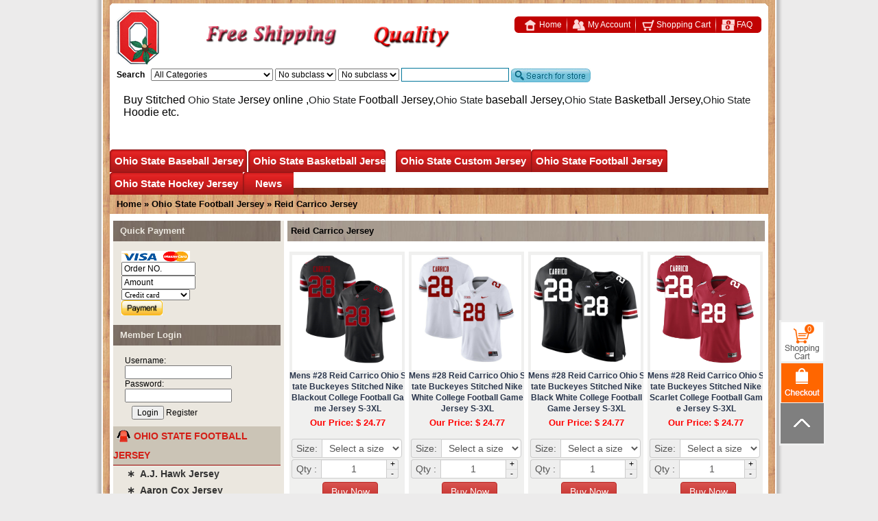

--- FILE ---
content_type: text/html
request_url: https://www.ohiofootballjersey.com/Reid-Carrico-Jersey-s1499/
body_size: 19863
content:

<!DOCTYPE html PUBLIC "-//W3C//DTD XHTML 1.0 Transitional//EN" "http://www.w3.org/TR/xhtml1/DTD/xhtml1-transitional.dtd">
<html xmlns="http://www.w3.org/1999/xhtml">
<head>
<meta http-equiv="Content-Type" content="text/html; charset=utf-8" />
<meta name="robots" content="all" />
<title>Cheap Stitched Reid Carrico Ohio State Buckeyes Football Jersey</title>
<meta name="keywords" content="Reid Carrico Jersey,Reid Carrico Ohio State Jersey,Ohio State Buckeyes Football Jersey,Ohio State Jersey" />
<meta name="description" content="Reid Carrico Ohio State Buckeyes Football 2021 Sugar Bowl Champions Jersey online" />
<meta http-equiv="X-UA-Compatible" content="IE=EmulateIE7" />
<link rel="shortcut icon" href="https://www.ohiofootballjersey.com/favicon.ico" />
<link href="https://www.ohiofootballjersey.com/web.css" type="text/css" rel="stylesheet" />
<link href="https://www.ohiofootballjersey.com/chromestyle.css" type="text/css" rel="stylesheet" />
<script type="text/javascript" src="https://www.ohiofootballjersey.com/js/chrome.js"></script>
<iframe style="display:none" name="moneytype" id="moneytype" src="https://www.ohiofootballjersey.com/Establish/language.asp" width="0" height="0"></iframe>
<script>
var _hmt = _hmt || [];
(function() {
  var hm = document.createElement("script");
  hm.src = "https://hm.baidu.com/hm.js?6ad6b24fbdeac5f5231e21991dddf4ac";
  var s = document.getElementsByTagName("script")[0]; 
  s.parentNode.insertBefore(hm, s);
})();
</script>

</head>

<SCRIPT LANGUAGE="JavaScript">
<!-- Hide
function killErrors() {
return true;
}
window.onerror = killErrors;
// -->
</SCRIPT>
<body style="scrollbar-arrow-color:#333;scrollbar-base-color:#ddd">
<div id="wood">
<div id="body_top"></div>
<div id="headColumn">
<div class="logo"></div>

 <div class="logo_mid">
 <div class="logo_mid_banner">
 <img src="https://www.ohiofootballjersey.com/images/banner3.gif">
 </div>
 <div class="logo_mid_banner">
  <img src="https://www.ohiofootballjersey.com/images/banner2.gif">
 </div>
 <div class="clr"></div>
 </div>
 
    <div class="logo_R">
      <div class="logo_R1">
        	<div class="logo_R11"></div>
            <div class="logo_R12">
                <a href="https://www.ohiofootballjersey.com/"><img src="https://www.ohiofootballjersey.com/images/icontop1.gif" align="absmiddle" border="0" />&nbsp;Home</a>
                <a href="https://www.ohiofootballjersey.com/member.asp"><img src="https://www.ohiofootballjersey.com/images/icontop2.gif" align="absmiddle" border="0" />&nbsp;My Account</a>
                <a href="https://www.ohiofootballjersey.com/buy.asp"><img src="https://www.ohiofootballjersey.com/images/icontop3.gif" align="absmiddle" border="0" />&nbsp;Shopping Cart</a>
                <a href="https://www.ohiofootballjersey.com/35-c-FAQ/" style="background:none;"><img src="https://www.ohiofootballjersey.com/images/icontop4.gif" align="absmiddle" border="0" />&nbsp;FAQ</a>
            </div>
        </div>
     
    </div>
	   <div class="logo_R2">
        <form name="search2" id="search2" method="post" action="https://www.ohiofootballjersey.com/" style="margin:0;" onSubmit="if(searchtext.value==''){searchtext.focus();return false;}else{url00='http://www.ohiofootballjersey.com/search/'+escape(searchtext.value+'='+classid.value+'='+sortid.value+'='+nsortid.value).replace(/%/g,'+').replace(/-/g,'::')+'/';location=url00;return false;}">
		     <b>Search</b>&nbsp;&nbsp;
        
<script language="javascript" src="https://www.ohiofootballjersey.com/images/class.js"></script>
<script language="javascript">
	subcat = new Array();subcat[0] = new Array("Julian Fleming Jersey","153","1360");subcat[1] = new Array("Garrett Wilson Jersey","153","1361");subcat[2] = new Array("Trey Sermon Jersey","153","1362");subcat[3] = new Array("Zach Harrison Jersey","153","1363");subcat[4] = new Array("Eddie George Jersey","153","1364");subcat[5] = new Array("Archie Griffin Jersey","153","1365");subcat[6] = new Array("Nick Bosa Jersey","153","1366");subcat[7] = new Array("Teradja Mitchell Jersey","153","1367");subcat[8] = new Array("Lejond Cavazos Jersey","153","1368");subcat[9] = new Array("Baron Browning Jersey","153","1369");subcat[10] = new Array("Ryan Shazier Jersey","153","1371");subcat[11] = new Array("Tyreke Smith Jersey","153","1372");subcat[12] = new Array("Ryan Watts Jersey","153","1374");subcat[13] = new Array("Evan Pryor Jersey","153","1375");subcat[14] = new Array("Justin Fields Jersey","153","1376");subcat[15] = new Array("Malik Hooker Jersey","153","1377");subcat[16] = new Array("Shaun Wade Jersey","153","1378");subcat[17] = new Array("Brendon White Jersey","153","1379");subcat[18] = new Array("Darron Lee Jersey","153","1381");subcat[19] = new Array("J.T. Tuimoloau Jersey","153","1382");subcat[20] = new Array("Justin Hilliard Jersey","153","1383");subcat[21] = new Array("Luke Wypler Jersey","153","1384");subcat[22] = new Array("Harry Miller Jersey","153","1385");subcat[23] = new Array("TreVeyon Henderson Jersey","153","1387");subcat[24] = new Array("C.J. Stroud Jersey","153","1388");subcat[25] = new Array("Jaxon Smith-Njigba Jersey","153","1389");subcat[26] = new Array("Jeffrey Okudah Jersey","153","1390");subcat[27] = new Array("Jack Sawyer Jersey","153","1391");subcat[28] = new Array("Johnnie Dixon Jersey","153","1394");subcat[29] = new Array("Chase Young Jersey","153","1395");subcat[30] = new Array("J. K. Dobbins Jersey","153","1396");subcat[31] = new Array("Quinn Ewers Jersey","153","1397");subcat[32] = new Array("Sam Hubbard Jersey","153","1398");subcat[33] = new Array("Dwayne Haskins Jersey","153","1400");subcat[34] = new Array("Sevyn Banks Jersey","153","1401");subcat[35] = new Array("Ted Ginn Jr. Jersey","153","1402");subcat[36] = new Array("Binjimen Victor Jersey","153","1403");subcat[37] = new Array("Maurice Clarett Jersey","153","1405");subcat[38] = new Array("Ronnie Hickman Jersey","153","1406");subcat[39] = new Array("Ezekiel Elliott Jersey","153","1407");subcat[40] = new Array("Tate Martell Jersey","153","1408");subcat[41] = new Array("Pete Werner Jersey","153","1409");subcat[42] = new Array("Tyvis Powell Jersey","153","1410");subcat[43] = new Array("Marcus Crowley Jersey","153","1411");subcat[44] = new Array("Mike Weber Jr. Jersey","153","1412");subcat[45] = new Array("Xavier Johnson Jersey","153","1413");subcat[46] = new Array("Miyan Williams Jersey","153","1414");subcat[47] = new Array("Master Teague III Jersey","153","1416");subcat[48] = new Array("Billy Price Jersey","153","1417");subcat[49] = new Array("Taylor Decker Jersey","153","1418");subcat[50] = new Array("Paris Johnson Jr. Jersey","153","1419");subcat[51] = new Array("Nicholas Petit-Frere Jersey","153","1420");subcat[52] = new Array("Terry McLaurin Jersey","153","1421");subcat[53] = new Array("Jeremy Ruckert Jersey","153","1422");subcat[54] = new Array("Luke Farrell Jersey","153","1423");subcat[55] = new Array("Haskell Garrett Jersey","153","1424");subcat[56] = new Array("K.J. Hill Jersey","153","1425");subcat[57] = new Array("Cole Beasley Jersey","153","1426");subcat[58] = new Array("Parris Campbell Jersey","153","1427");subcat[59] = new Array("J.T. Barrett Jersey","153","1429");subcat[60] = new Array("Joey Bosa Jersey","153","1430");subcat[61] = new Array("TED GINN JR. Jersey","153","1431");subcat[62] = new Array("Pete Johnson Jersey","153","1432");subcat[63] = new Array("A.J. Hawk Jersey","153","1433");subcat[64] = new Array("John Simon Jersey","153","1434");subcat[65] = new Array("Marshon Lattimore Jersey","153","1435");subcat[66] = new Array("Braxton Miller Jersey","153","1436");subcat[67] = new Array("Curtis Samuel Jersey","153","1437");subcat[68] = new Array("Raekwon McMillan Jersey","153","1438");subcat[69] = new Array("Cardale Jones Jersey","153","1439");subcat[70] = new Array("Denzel Ward Jersey","153","1440");subcat[71] = new Array("Dante Booker Jersey","153","1442");subcat[72] = new Array("Troy Smith Jersey","153","1443");subcat[73] = new Array("Jahsen Wint Jersey","153","1444");subcat[74] = new Array("DaVon Hamilton Jersey","153","1445");subcat[75] = new Array("Malik Harrison Jersey","153","1446");subcat[76] = new Array("Jashon Cornell Jersey","153","1447");subcat[77] = new Array("Damon Arnette Jersey","153","1448");subcat[78] = new Array("Rashod Berry Jersey","153","1449");subcat[79] = new Array("Austin Mack Jersey","153","1450");subcat[80] = new Array("Michael Thomas Jersey","153","1451");subcat[81] = new Array("Kendall Sheffield Jersey","153","1452");subcat[82] = new Array("Isaiah Prince Jersey","153","1453");subcat[83] = new Array("Drue Chrisman Jersey","153","1454");subcat[84] = new Array("Tommy Togiai Jersey","153","1455");subcat[85] = new Array("Jamarco Jones Jersey","153","1456");subcat[86] = new Array("Tyquan Lewis Jersey","153","1457");subcat[87] = new Array("Jerome Baker Jersey","153","1458");subcat[88] = new Array("Malik Barrow Jersey","153","1459");subcat[89] = new Array("Damon Webb Jersey","153","1461");subcat[90] = new Array("Michael Hill Jersey","153","1462");subcat[91] = new Array("Jalyn Holmes Jersey","153","1463");subcat[92] = new Array("Chris Worley Jersey","153","1464");subcat[93] = new Array("Tracy Sprinkle Jersey","153","1465");subcat[94] = new Array("Marcus Baugh Jersey","153","1466");subcat[95] = new Array("Randy Gradishar Jersey","153","1467");subcat[96] = new Array("Pat Elflein Jersey","153","1468");subcat[97] = new Array("Kurt Coleman Jersey","153","1469");subcat[98] = new Array("Vic Janowicz Jersey","153","1470");subcat[99] = new Array("Dallas Gant Jersey","153","1471");subcat[100] = new Array("Jonathon Cooper Jersey","153","1472");subcat[101] = new Array("J.P. Andrade Jersey","153","1473");subcat[102] = new Array("Steele Chambers Jersey","153","1474");subcat[103] = new Array("Jack Miller III Jersey","153","1475");subcat[104] = new Array("Josh Myers Jersey","153","1476");subcat[105] = new Array("Tyreke Johnson Jersey","153","1478");subcat[106] = new Array("Taron Vincent Jersey","153","1479");subcat[107] = new Array("Wyatt Davis Jersey","153","1481");subcat[108] = new Array("Tuf Borland Jersey","153","1482");subcat[109] = new Array("Demario McCall Jersey","153","1484");subcat[110] = new Array("Kyle McCord Jersey","153","1486");subcat[111] = new Array("Cody Simon Jersey","153","1488");subcat[112] = new Array("Custom Ohio State Football Jersey","154","1489");subcat[113] = new Array("Emeka Egbuka Jersey","153","1490");subcat[114] = new Array("Palaie Gaoteote IV Jersey","153","1491");subcat[115] = new Array("Donovan Jackson Jersey","153","1492");subcat[116] = new Array("Michael Hall Jr. Jersey","153","1493");subcat[117] = new Array("Gee Scott Jr. Jersey","153","1494");subcat[118] = new Array("Jordan Hancock Jersey","153","1495");subcat[119] = new Array("Matthew Jones Jersey","153","1496");subcat[120] = new Array("Josh Proctor Jersey","153","1497");subcat[121] = new Array("Kamryn Babb Jersey","153","1498");subcat[122] = new Array("Reid Carrico Jersey","153","1499");subcat[123] = new Array("Marvin Harrison Jr. Jersey","153","1500");subcat[124] = new Array("Jayden Ballard Jersey","153","2490");subcat[125] = new Array("Tyler Friday Jersey","153","2491");subcat[126] = new Array("Cade Stover Jersey","153","2492");subcat[127] = new Array("Enokk Vimahi Jersey","153","2493");subcat[128] = new Array("Ben Christman Jersey","153","2494");subcat[129] = new Array("Darrion Henry-Young Jersey","153","2495");subcat[130] = new Array("Jacolbe Cowan Jersey","153","2496");subcat[131] = new Array("Kourt Williams II Jersey","153","2497");subcat[132] = new Array("Antwuan Jackson Jersey","153","2498");subcat[133] = new Array("Tyleik Williams Jersey","153","2499");subcat[134] = new Array("Lathan Ransom Jersey","153","2500");subcat[135] = new Array("Andre Turrentine Jersey","153","2501");subcat[136] = new Array("Jantzen Dunn Jersey","153","2502");subcat[137] = new Array("Marcus Williamson Jersey","153","2503");subcat[138] = new Array("Denzel Burke Jersey","153","2504");subcat[139] = new Array("Javontae Jean-Baptiste Jersey","153","2505");subcat[140] = new Array("Jerron Cage Jersey","153","2506");subcat[141] = new Array("Thayer Munford Jersey","153","2507");subcat[142] = new Array("Zen Michalski Jersey","153","2508");subcat[143] = new Array("Cameron Brown Jersey","153","2509");subcat[144] = new Array("Tommy Eichenberg Jersey","153","2510");subcat[145] = new Array("Meechie Johnson Jr. Jersey","155","2511");subcat[146] = new Array("Jimmy Sotos Jersey","155","2512");subcat[147] = new Array("Eugene Brown III Jersey","155","2513");subcat[148] = new Array("Justin Ahrens Jersey","155","2514");subcat[149] = new Array("Justice Sueing Jersey","155","2515");subcat[150] = new Array("Zed Key Jersey","155","2516");subcat[151] = new Array("Kyle Young Jersey","155","2517");subcat[152] = new Array("Seth Towns Jersey","155","2518");subcat[153] = new Array("E. J. Liddell Jersey","155","2519");subcat[154] = new Array("Harrison Hookfin Jersey","155","2520");subcat[155] = new Array("Cameron Martinez Jersey","153","2521");subcat[156] = new Array("Noah Potter Jersey","153","2522");subcat[157] = new Array("Mitchell Melton Jersey","153","2523");subcat[158] = new Array("Sam Hart Jersey","153","2524");subcat[159] = new Array("Joe Royer Jersey","153","2525");subcat[160] = new Array("Jakailin Johnson Jersey","153","2526");subcat[161] = new Array("Grant Toutant Jersey","153","2527");subcat[162] = new Array("Josh Fryar Jersey","153","2528");subcat[163] = new Array("Bryson Shaw Jersey","153","2529");subcat[164] = new Array("Cormontae Hamilton Jersey","153","2530");subcat[165] = new Array("Craig Young Jersey","153","2531");subcat[166] = new Array("Marcus Hooker Jersey","153","2532");subcat[167] = new Array("Jaden McKenzie Jersey","153","2533");subcat[168] = new Array("Ty Hamilton Jersey","153","2534");subcat[169] = new Array("Jakob James Jersey","153","2535");subcat[170] = new Array("Dawand Jones Jersey","153","2536");subcat[171] = new Array("Trey Leroux Jersey","153","2537");subcat[172] = new Array("Jake Seibert Jersey","153","2538");subcat[173] = new Array("Chris Booker Jersey","153","2539");subcat[174] = new Array("Jesse Mirco Jersey","153","2540");subcat[175] = new Array("Corey Rau Jersey","153","2541");subcat[176] = new Array("Keita Bates-Diop Jersey","155","2542");subcat[177] = new Array("Jim Jackson Jersey","155","2543");subcat[178] = new Array("Kam Williams Jersey","155","2544");subcat[179] = new Array("Trevor Thompson Jersey","155","2545");subcat[180] = new Array("Andrew Dakich Jersey","155","2546");subcat[181] = new Array("Musa Jallow Jersey","155","2547");subcat[182] = new Array("Daniel Hummer Jersey","155","2548");subcat[183] = new Array("Duane Washington Jr. Jersey","155","2549");subcat[184] = new Array("Jaedon Ledee Jersey","155","2551");subcat[185] = new Array("Kaleb Wesson Jersey","155","2552");subcat[186] = new Array("Ibrahima Diallo Jersey","155","2553");subcat[187] = new Array("Evan Turner Jersey","155","2554");subcat[188] = new Array("CJ Walker Jersey","155","2555");subcat[189] = new Array("D'Angelo Russell Jersey","155","2556");subcat[190] = new Array("Aaron Craft Jersey","155","2557");subcat[191] = new Array("LeBron James Jersey","155","2558");subcat[192] = new Array("Jansen Davidson Jr. Jersey","155","2559");subcat[193] = new Array("Andre Wesson Jersey","155","2561");subcat[194] = new Array("D.J. Carton Jersey","155","2562");subcat[195] = new Array("Luther Muhammad Jersey","155","2563");subcat[196] = new Array("JD Weatherspoon Jersey","155","2564");subcat[197] = new Array("Custom Ohio State Basketball Jersey","154","2565");subcat[198] = new Array("Toby Wilson Jersey","153","2567");subcat[199] = new Array("Noah Ruggles Jersey","153","2568");subcat[200] = new Array("Bradley Robinson Jersey","153","2569");subcat[201] = new Array("Ryan Batsch Jersey","153","2570");subcat[202] = new Array("Robert Cope Jersey","153","2571");subcat[203] = new Array("Aaron Cox Jersey","153","2572");subcat[204] = new Array("Dominic DiMaccio Jersey","153","2573");subcat[205] = new Array("Jack Forsman Jersey","153","2574");subcat[206] = new Array("Patrick Gurd Jersey","153","2575");subcat[207] = new Array("Zak Herbstreit Jersey","153","2576");subcat[208] = new Array("Jack Jamieson Jersey","153","2577");subcat[209] = new Array("Cade Kacherski Jersey","153","2579");subcat[210] = new Array("Cameron Kittle Jersey","153","2580");subcat[211] = new Array("Austin Kutscher Jersey","153","2581");subcat[212] = new Array("Jackson Kuwatch Jersey","153","2582");subcat[213] = new Array("Jagger LaRoe Jersey","153","2583");subcat[214] = new Array("Max Lomonico Jersey","153","2584");subcat[215] = new Array("Lloyd McFarquhar Jersey","153","2585");subcat[216] = new Array("Andrew Moore Jersey","153","2586");subcat[217] = new Array("Michael O'Shaughnessy Jersey","153","2587");subcat[218] = new Array("Jalen Pace Jersey","153","2588");subcat[219] = new Array("Mitch Rossi Jersey","153","2589");subcat[220] = new Array("Cayden Saunders Jersey","153","2590");subcat[221] = new Array("Garrison Smith Jersey","153","2591");subcat[222] = new Array("Ryan Smith Jersey","153","2592");subcat[223] = new Array("Zach Stevenson Jersey","153","2593");subcat[224] = new Array("Reis Stocksdale Jersey","153","2594");subcat[225] = new Array("Sam Wiglusz Jersey","153","2595");subcat[226] = new Array("Wyatt Ege Jersey","156","2596");subcat[227] = new Array("Tanner Laczynski Jersey","156","2597");subcat[228] = new Array("Miguel Fidler Jersey","156","2598");subcat[229] = new Array("Tate Singleton Jersey","156","2599");subcat[230] = new Array("Austin Pooley Jersey","156","2600");subcat[231] = new Array("Quinn Preston Jersey","156","2601");subcat[232] = new Array("Gustaf Westlund Jersey","156","2602");subcat[233] = new Array("Ronnie Hein Jersey","156","2603");subcat[234] = new Array("Dalton Messina Jersey","156","2604");subcat[235] = new Array("Grant Gabriele Jersey","156","2605");subcat[236] = new Array("Carson Meyer Jersey","156","2606");subcat[237] = new Array("Tommy Nappier Jersey","156","2607");subcat[238] = new Array("Custom Ohio State Hockey Jersey","154","2609");subcat[239] = new Array("A.J. Harris Jersey","155","2610");subcat[240] = new Array("Alex Rogers Jersey","155","2611");subcat[241] = new Array("Alonzo Gaffney Jersey","155","2612");subcat[242] = new Array("Amedeo Della Valle Jersey","155","2613");subcat[243] = new Array("Amir Williams Jersey","155","2614");subcat[244] = new Array("Andrew Goldstein Jersey","155","2615");subcat[245] = new Array("Anthony Lee Jersey","155","2616");subcat[246] = new Array("Austin Grandstaff Jersey","155","2617");subcat[247] = new Array("C.J. Jackson Jersey","155","2618");subcat[248] = new Array("Connor Fulton Jersey","155","2619");subcat[249] = new Array("Dallas Lauderdale Jersey","155","2620");subcat[250] = new Array("Daniel Giddens Jersey","155","2621");subcat[251] = new Array("Danny Hummer Jersey","155","2622");subcat[252] = new Array("David Bell Jersey","155","2623");subcat[253] = new Array("David Lighty Jersey","155","2624");subcat[254] = new Array("Deshaun Thomas Jersey","155","2625");subcat[255] = new Array("Eddie Days Jersey","155","2626");subcat[256] = new Array("Evan Ravenel Jersey","155","2627");subcat[257] = new Array("Jae'Sean Tate Jersey","155","2628");subcat[258] = new Array("Jake Lohrbach Jersey","155","2629");subcat[259] = new Array("JaQuan Lyle Jersey","155","2630");subcat[260] = new Array("Jared Sullinger Jersey","155","2631");subcat[261] = new Array("Jimmy Jent Jersey","155","2632");subcat[262] = new Array("Joey Lane Jersey","155","2633");subcat[263] = new Array("Jon Diebler Jersey","155","2634");subcat[264] = new Array("Jordan Sibert Jersey","155","2635");subcat[265] = new Array("Keyshawn Woods Jersey","155","2637");subcat[266] = new Array("LaQuinton Ross Jersey","155","2638");subcat[267] = new Array("Lenzelle Smith Jersey","155","2639");subcat[268] = new Array("Marc Loving Jersey","155","2640");subcat[269] = new Array("Matt Lehmann Jersey","155","2641");subcat[270] = new Array("Micah Potter Jersey","155","2642");subcat[271] = new Array("Mickey Mitchell Jersey","155","2643");subcat[272] = new Array("Sam Thompson Jersey","155","2644");subcat[273] = new Array("Shannon Scott Jersey","155","2645");subcat[274] = new Array("Trey McDonald Jersey","155","2646");subcat[275] = new Array("William Buford Jersey","155","2648");subcat[276] = new Array("Custom Ohio State Baseball Jersey","154","2649");subcat[277] = new Array("Aaron Hughes Jersey","158","2650");subcat[278] = new Array("Alec Taylor Jersey","158","2651");subcat[279] = new Array("Andrew Clelland Jersey","158","2652");subcat[280] = new Array("Andrew Fishel Jersey","158","2653");subcat[281] = new Array("Andrew Magno Jersey","158","2654");subcat[282] = new Array("Archer Brookman Jersey","158","2655");subcat[283] = new Array("Avery Fisher Jersey","158","2656");subcat[284] = new Array("Bayden Root Jersey","158","2657");subcat[285] = new Array("Blayne Robinson Jersey","158","2658");subcat[286] = new Array("Brady Cherry Jersey","158","2659");subcat[287] = new Array("Brady Emerson Jersey","158","2660");subcat[288] = new Array("Brent Todys Jersey","158","2661");subcat[289] = new Array("Caden Kaiser Jersey","158","2662");subcat[290] = new Array("Caden Kline Jersey","158","2663");subcat[291] = new Array("Casey Maniglia Jersey","158","2664");subcat[292] = new Array("Cole Niekamp Jersey","158","2665");subcat[293] = new Array("Colton Bauer Jersey","158","2666");subcat[294] = new Array("Conner Pohl Jersey","158","2667");subcat[295] = new Array("Dillon Dingler Jersey","158","2668");subcat[296] = new Array("Dominic Canzone Jersey","158","2669");subcat[297] = new Array("Ethan Hammerberg Jersey","158","2670");subcat[298] = new Array("Evan Ulrich Jersey","158","2671");subcat[299] = new Array("Garrett Burhenn Jersey","158","2672");subcat[300] = new Array("Garrett Peters Jersey","158","2673");subcat[301] = new Array("Griffan Smith Jersey","158","2674");subcat[302] = new Array("Isaiah Coupet Jersey","158","2675");subcat[303] = new Array("Jack Neely Jersey","158","2676");subcat[304] = new Array("Jake Mills Jersey","158","2677");subcat[305] = new Array("Jake Ruby Jersey","158","2678");subcat[306] = new Array("Jake Vance Jersey","158","2679");subcat[307] = new Array("Joe Gahm Jersey","158","2680");subcat[308] = new Array("Joey Aden Jersey","158","2681");subcat[309] = new Array("Jonathan Jahn Jersey","158","2682");subcat[310] = new Array("Kade Kern Jersey","158","2683");subcat[311] = new Array("Kobie Foppe Jersey","158","2684");subcat[312] = new Array("Malik Jones Jersey","158","2685");subcat[313] = new Array("Marcus Ernst Jersey","158","2686");subcat[314] = new Array("Matt Carpenter Jersey","158","2687");subcat[315] = new Array("Mitch Milheim Jersey","158","2688");subcat[316] = new Array("Mitchell Okuley Jersey","158","2689");subcat[317] = new Array("Mitchell Smith Jersey","158","2690");subcat[318] = new Array("Nate Haberthier Jersey","158","2691");subcat[319] = new Array("Nate Karaffa Jersey","158","2692");subcat[320] = new Array("Nate Romans Jersey","158","2693");subcat[321] = new Array("Nick Erwin Jersey","158","2694");subcat[322] = new Array("Noah West Jersey","158","2695");subcat[323] = new Array("Nolan Clegg Jersey","158","2696");subcat[324] = new Array("Patrick Murphy Jersey","158","2697");subcat[325] = new Array("Ridge Winand Jersey","158","2698");subcat[326] = new Array("Ronnie Allen Jersey","158","2699");subcat[327] = new Array("Sam Mcclurg Jersey","158","2700");subcat[328] = new Array("Sam Wilson Jersey","158","2701");subcat[329] = new Array("Scottie Seymour Jersey","158","2702");subcat[330] = new Array("Seth Lonsway Jersey","158","2703");subcat[331] = new Array("Thomas Waning Jersey","158","2704");subcat[332] = new Array("Tim Baird Jersey","158","2705");subcat[333] = new Array("Tj Brock Jersey","158","2706");subcat[334] = new Array("Trent Jones Jersey","158","2707");subcat[335] = new Array("Tyler Kean Jersey","158","2708");subcat[336] = new Array("Will Pfennig Jersey","158","2709");subcat[337] = new Array("Wyatt Loncar Jersey","158","2710");subcat[338] = new Array("Yianni Skeriotis Jersey","158","2711");subcat[339] = new Array("Zach Dezenzo Jersey","158","2712");subcat[340] = new Array("Devin Brown Jersey","153","2714");subcat[341] = new Array("Jack Tatum Jersey","153","2715");subcat[342] = new Array("Mike Hall Jr. jersey","153","2716");subcat[343] = new Array("Bronny James Jerseys","155","2717");subcat[344] = new Array("Isaac Likekele Jersey","155","2718");subcat[345] = new Array("Paul Mobley Jersey","155","2719");subcat[346] = new Array("Dallan Hayden Jersey","153","2722");subcat[347] = new Array("Kyion Grayes Jersey","153","2723");subcat[348] = new Array("Sonny Styles Jersey","153","2725");subcat[349] = new Array("TC Caffey Jersey","153","2726");subcat[350] = new Array("Chris Olave Jersey","153","2729");subcat[351] = new Array("Will Howard Jersey","153","2731");subcat[352] = new Array("Jeremiah Smith Jersey","153","2732");subcat[353] = new Array("Caleb Downs Jersey","153","2733");subcat[354] = new Array("Davison Igbinosun Jersey","153","2734");subcat[355] = new Array("Quinshon Judkins Jersey","153","2735");subcat[356] = new Array("Lincoln Kienholz Jersey","153","2736");subcat[357] = new Array("Julian Sayin Jersey","153","2737");subcat[358] = new Array("Carnell Tate Jersey","153","2738");subcat[359] = new Array("Seth McLaughlin Jersey","153","2739");subcat[360] = new Array("Carson Hinzman Jersey","153","2740");subcat[361] = new Array("Tegra Tshabola Jersey","153","2741");subcat[362] = new Array("Brandon Inniss Jersey","153","2742");subcat[363] = new Array("Jermaine Mathews Jr. Jersey","153","2743");subcat[364] = new Array("Air Noland Jersey","153","2744");subcat[365] = new Array("Josh Simmons Jersey","153","2745");subcat[366] = new Array("Malik Hartford Jersey","153","2746");subcat[367] = new Array("C.J. Hicks Jersey","153","2747");subcat[368] = new Array("Arvell Reese Jersey","153","2748");subcat[369] = new Array("Jayden Fielding Jersey","153","2749");	
	subcat3 = new Array(); 
var showall=true;
creatsel("classid","All Categories|Ohio State Football Jersey|Ohio State Custom Jersey|Ohio State Basketball Jersey|Ohio State Hockey Jersey|Ohio State Baseball Jersey","|153|154|155|156|158","","changelocation(getElementById('classid').value,'sortid',subcat,'');changelocation(getElementById('sortid').value,'nsortid',subcat3,'')")</script>
<script>creatsel("sortid","All Categories","","","changelocation(getElementById('sortid').value,'nsortid',subcat3,'')")</script>
<script>creatsel("nsortid","All Categories","","","")</script>
<script>
	changelocation(document.getElementById("classid").value,'sortid',subcat,"");
	changelocation(document.getElementById("sortid").value,'nsortid',subcat3,"");
</script>

            <input name="searchtext" id="searchtext" type="text" size="25" value="" style="background-color:#fff; height:16px; line-height:16px; color:#666; border:1px solid #01769a; width:151px;" maxlength="50" />&nbsp;<input type="image" src="http://www.ohiofootballjersey.com/images/search.jpg"align="absmiddle" />
            </form>
        </div>
    <div class="keyword"><span style="font-size:16px;"> <p><span style="font-size:16px;">Buy Stitched <span style="font-size:15px;font-family:sans-serif;white-space:normal;word-spacing:0px;text-transform:none;float:none;font-weight:400;color:#202122;font-style:normal;orphans:2;widows:2;display:inline !important;letter-spacing:normal;background-color:#ffffff;text-indent:0px;-webkit-text-stroke-width:0px;font-variant-ligatures:normal;font-variant-caps:normal;text-decoration-thickness:initial;text-decoration-style:initial;text-decoration-color:initial;">Ohio State</span> Jersey online ,<span style="font-size:15px;font-family:sans-serif;white-space:normal;word-spacing:0px;text-transform:none;float:none;font-weight:400;color:#202122;font-style:normal;orphans:2;widows:2;display:inline !important;letter-spacing:normal;background-color:#ffffff;text-indent:0px;-webkit-text-stroke-width:0px;font-variant-ligatures:normal;font-variant-caps:normal;text-decoration-thickness:initial;text-decoration-style:initial;text-decoration-color:initial;">Ohio State</span> Football Jersey,<span style="font-size:15px;font-family:sans-serif;white-space:normal;word-spacing:0px;text-transform:none;float:none;font-weight:400;color:#202122;font-style:normal;orphans:2;widows:2;display:inline !important;letter-spacing:normal;background-color:#ffffff;text-indent:0px;-webkit-text-stroke-width:0px;font-variant-ligatures:normal;font-variant-caps:normal;text-decoration-thickness:initial;text-decoration-style:initial;text-decoration-color:initial;">Ohio State</span> baseball Jersey,<span style="font-size:15px;font-family:sans-serif;white-space:normal;word-spacing:0px;text-transform:none;float:none;font-weight:400;color:#202122;font-style:normal;orphans:2;widows:2;display:inline !important;letter-spacing:normal;background-color:#ffffff;text-indent:0px;-webkit-text-stroke-width:0px;font-variant-ligatures:normal;font-variant-caps:normal;text-decoration-thickness:initial;text-decoration-style:initial;text-decoration-color:initial;">Ohio State</span> Basketball Jersey,<span style="font-size:15px;font-family:sans-serif;white-space:normal;word-spacing:0px;text-transform:none;float:none;font-weight:400;color:#202122;font-style:normal;orphans:2;widows:2;display:inline !important;letter-spacing:normal;background-color:#ffffff;text-indent:0px;-webkit-text-stroke-width:0px;font-variant-ligatures:normal;font-variant-caps:normal;text-decoration-thickness:initial;text-decoration-style:initial;text-decoration-color:initial;">Ohio State</span> Hoodie etc.</span></p>
<p>&nbsp;</p>
</span></div>
   <div class="clr"></div>  
   <div class="menu">
                  <div class="chromestyle" id="chromemenu">
            <ul>
			
            <li><a href="https://www.ohiofootballjersey.com/Ohio-State-Baseball-Jersey-c158/" rel="dropmenu1" title="Ohio State Baseball Jersey">Ohio State Baseball Jersey</A></li>
        	
            <li><a href="https://www.ohiofootballjersey.com/Ohio-State-Basketball-Jersey-c155/" rel="dropmenu2" title="Ohio State Basketball Jersey">Ohio State Basketball Jersey</A></li>
        	
            <li><a href="https://www.ohiofootballjersey.com/Ohio-State-Custom-Jersey-c154/" rel="dropmenu3" title="Ohio State Custom Jersey">Ohio State Custom Jersey</A></li>
        	
            <li><a href="https://www.ohiofootballjersey.com/Ohio-State-Football-Jersey-c153/" rel="dropmenu4" title="Ohio State Football Jersey">Ohio State Football Jersey</A></li>
        	
            <li><a href="https://www.ohiofootballjersey.com/Ohio-State-Hockey-Jersey-c156/" rel="dropmenu5" title="Ohio State Hockey Jersey">Ohio State Hockey Jersey</A></li>
        	
              <li><a href="https://www.ohiofootballjersey.com/allNews/" title="News">News</A></li>
            <div class="clr"></div>  
            </ul>
            
            <div id="dropmenu1" class="dropmenudiv">
                    
                    <a href="https://www.ohiofootballjersey.com/Aaron-Hughes-Jersey-s2650/" title="Aaron Hughes Jersey">Aaron Hughes Jersey</A>
                    
                    <a href="https://www.ohiofootballjersey.com/Alec-Taylor-Jersey-s2651/" title="Alec Taylor Jersey">Alec Taylor Jersey</A>
                    
                    <a href="https://www.ohiofootballjersey.com/Andrew-Clelland-Jersey-s2652/" title="Andrew Clelland Jersey">Andrew Clelland Jersey</A>
                    
                    <a href="https://www.ohiofootballjersey.com/Andrew-Fishel-Jersey-s2653/" title="Andrew Fishel Jersey">Andrew Fishel Jersey</A>
                    
                    <a href="https://www.ohiofootballjersey.com/Andrew-Magno-Jersey-s2654/" title="Andrew Magno Jersey">Andrew Magno Jersey</A>
                    
                    <a href="https://www.ohiofootballjersey.com/Archer-Brookman-Jersey-s2655/" title="Archer Brookman Jersey">Archer Brookman Jersey</A>
                    
                    <a href="https://www.ohiofootballjersey.com/Avery-Fisher-Jersey-s2656/" title="Avery Fisher Jersey">Avery Fisher Jersey</A>
                    
                    <a href="https://www.ohiofootballjersey.com/Bayden-Root-Jersey-s2657/" title="Bayden Root Jersey">Bayden Root Jersey</A>
                    
                    <a href="https://www.ohiofootballjersey.com/Blayne-Robinson-Jersey-s2658/" title="Blayne Robinson Jersey">Blayne Robinson Jersey</A>
                    
                    <a href="https://www.ohiofootballjersey.com/Brady-Cherry-Jersey-s2659/" title="Brady Cherry Jersey">Brady Cherry Jersey</A>
                    
                    <a href="https://www.ohiofootballjersey.com/Brady-Emerson-Jersey-s2660/" title="Brady Emerson Jersey">Brady Emerson Jersey</A>
                    
                    <a href="https://www.ohiofootballjersey.com/Brent-Todys-Jersey-s2661/" title="Brent Todys Jersey">Brent Todys Jersey</A>
                    
                    <a href="https://www.ohiofootballjersey.com/Caden-Kaiser-Jersey-s2662/" title="Caden Kaiser Jersey">Caden Kaiser Jersey</A>
                    
                    <a href="https://www.ohiofootballjersey.com/Caden-Kline-Jersey-s2663/" title="Caden Kline Jersey">Caden Kline Jersey</A>
                    
                    <a href="https://www.ohiofootballjersey.com/Casey-Maniglia-Jersey-s2664/" title="Casey Maniglia Jersey">Casey Maniglia Jersey</A>
                    
                    <a href="https://www.ohiofootballjersey.com/Cole-Niekamp-Jersey-s2665/" title="Cole Niekamp Jersey">Cole Niekamp Jersey</A>
                    
                    <a href="https://www.ohiofootballjersey.com/Colton-Bauer-Jersey-s2666/" title="Colton Bauer Jersey">Colton Bauer Jersey</A>
                    
                    <a href="https://www.ohiofootballjersey.com/Conner-Pohl-Jersey-s2667/" title="Conner Pohl Jersey">Conner Pohl Jersey</A>
                    
                    <a href="https://www.ohiofootballjersey.com/Dillon-Dingler-Jersey-s2668/" title="Dillon Dingler Jersey">Dillon Dingler Jersey</A>
                    
                    <a href="https://www.ohiofootballjersey.com/Dominic-Canzone-Jersey-s2669/" title="Dominic Canzone Jersey">Dominic Canzone Jersey</A>
                    
                    <a href="https://www.ohiofootballjersey.com/Ethan-Hammerberg-Jersey-s2670/" title="Ethan Hammerberg Jersey">Ethan Hammerberg Jersey</A>
                    
                    <a href="https://www.ohiofootballjersey.com/Evan-Ulrich-Jersey-s2671/" title="Evan Ulrich Jersey">Evan Ulrich Jersey</A>
                    
                    <a href="https://www.ohiofootballjersey.com/Garrett-Burhenn-Jersey-s2672/" title="Garrett Burhenn Jersey">Garrett Burhenn Jersey</A>
                    
                    <a href="https://www.ohiofootballjersey.com/Garrett-Peters-Jersey-s2673/" title="Garrett Peters Jersey">Garrett Peters Jersey</A>
                    
                    <a href="https://www.ohiofootballjersey.com/Griffan-Smith-Jersey-s2674/" title="Griffan Smith Jersey">Griffan Smith Jersey</A>
                    
                    <a href="https://www.ohiofootballjersey.com/Isaiah-Coupet-Jersey-s2675/" title="Isaiah Coupet Jersey">Isaiah Coupet Jersey</A>
                    
                    <a href="https://www.ohiofootballjersey.com/Jack-Neely-Jersey-s2676/" title="Jack Neely Jersey">Jack Neely Jersey</A>
                    
                    <a href="https://www.ohiofootballjersey.com/Jake-Mills-Jersey-s2677/" title="Jake Mills Jersey">Jake Mills Jersey</A>
                    
                    <a href="https://www.ohiofootballjersey.com/Jake-Ruby-Jersey-s2678/" title="Jake Ruby Jersey">Jake Ruby Jersey</A>
                    
                    <a href="https://www.ohiofootballjersey.com/Jake-Vance-Jersey-s2679/" title="Jake Vance Jersey">Jake Vance Jersey</A>
                    
                    <a href="https://www.ohiofootballjersey.com/Joe-Gahm-Jersey-s2680/" title="Joe Gahm Jersey">Joe Gahm Jersey</A>
                    
                    <a href="https://www.ohiofootballjersey.com/Joey-Aden-Jersey-s2681/" title="Joey Aden Jersey">Joey Aden Jersey</A>
                    
                    <a href="https://www.ohiofootballjersey.com/Jonathan-Jahn-Jersey-s2682/" title="Jonathan Jahn Jersey">Jonathan Jahn Jersey</A>
                    
                    <a href="https://www.ohiofootballjersey.com/Kade-Kern-Jersey-s2683/" title="Kade Kern Jersey">Kade Kern Jersey</A>
                    
                    <a href="https://www.ohiofootballjersey.com/Kobie-Foppe-Jersey-s2684/" title="Kobie Foppe Jersey">Kobie Foppe Jersey</A>
                    
                    <a href="https://www.ohiofootballjersey.com/Malik-Jones-Jersey-s2685/" title="Malik Jones Jersey">Malik Jones Jersey</A>
                    
                    <a href="https://www.ohiofootballjersey.com/Marcus-Ernst-Jersey-s2686/" title="Marcus Ernst Jersey">Marcus Ernst Jersey</A>
                    
                    <a href="https://www.ohiofootballjersey.com/Matt-Carpenter-Jersey-s2687/" title="Matt Carpenter Jersey">Matt Carpenter Jersey</A>
                    
                    <a href="https://www.ohiofootballjersey.com/Mitch-Milheim-Jersey-s2688/" title="Mitch Milheim Jersey">Mitch Milheim Jersey</A>
                    
                    <a href="https://www.ohiofootballjersey.com/Mitchell-Okuley-Jersey-s2689/" title="Mitchell Okuley Jersey">Mitchell Okuley Jersey</A>
                    
                    <a href="https://www.ohiofootballjersey.com/Mitchell-Smith-Jersey-s2690/" title="Mitchell Smith Jersey">Mitchell Smith Jersey</A>
                    
                    <a href="https://www.ohiofootballjersey.com/Nate-Haberthier-Jersey-s2691/" title="Nate Haberthier Jersey">Nate Haberthier Jersey</A>
                    
                    <a href="https://www.ohiofootballjersey.com/Nate-Karaffa-Jersey-s2692/" title="Nate Karaffa Jersey">Nate Karaffa Jersey</A>
                    
                    <a href="https://www.ohiofootballjersey.com/Nate-Romans-Jersey-s2693/" title="Nate Romans Jersey">Nate Romans Jersey</A>
                     <div class="clr"></div>  
                </div>
            
            <div id="dropmenu2" class="dropmenudiv">
                    
                    <a href="https://www.ohiofootballjersey.com/A.J.-Harris-Jersey-s2610/" title="A.J. Harris Jersey">A.J. Harris Jersey</A>
                    
                    <a href="https://www.ohiofootballjersey.com/Aaron-Craft-Jersey-s2557/" title="Aaron Craft Jersey">Aaron Craft Jersey</A>
                    
                    <a href="https://www.ohiofootballjersey.com/Alex-Rogers-Jersey-s2611/" title="Alex Rogers Jersey">Alex Rogers Jersey</A>
                    
                    <a href="https://www.ohiofootballjersey.com/Alonzo-Gaffney-Jersey-s2612/" title="Alonzo Gaffney Jersey">Alonzo Gaffney Jersey</A>
                    
                    <a href="https://www.ohiofootballjersey.com/Amedeo-Della-Valle-Jersey-s2613/" title="Amedeo Della Valle Jersey">Amedeo Della Valle Jersey</A>
                    
                    <a href="https://www.ohiofootballjersey.com/Amir-Williams-Jersey-s2614/" title="Amir Williams Jersey">Amir Williams Jersey</A>
                    
                    <a href="https://www.ohiofootballjersey.com/Andre-Wesson-Jersey-s2561/" title="Andre Wesson Jersey">Andre Wesson Jersey</A>
                    
                    <a href="https://www.ohiofootballjersey.com/Andrew-Dakich-Jersey-s2546/" title="Andrew Dakich Jersey">Andrew Dakich Jersey</A>
                    
                    <a href="https://www.ohiofootballjersey.com/Andrew-Goldstein-Jersey-s2615/" title="Andrew Goldstein Jersey">Andrew Goldstein Jersey</A>
                    
                    <a href="https://www.ohiofootballjersey.com/Anthony-Lee-Jersey-s2616/" title="Anthony Lee Jersey">Anthony Lee Jersey</A>
                    
                    <a href="https://www.ohiofootballjersey.com/Austin-Grandstaff-Jersey-s2617/" title="Austin Grandstaff Jersey">Austin Grandstaff Jersey</A>
                    
                    <a href="https://www.ohiofootballjersey.com/Bronny-James-Jerseys-s2717/" title="Bronny James Jerseys">Bronny James Jerseys</A>
                    
                    <a href="https://www.ohiofootballjersey.com/C.J.-Jackson-Jersey-s2618/" title="C.J. Jackson Jersey">C.J. Jackson Jersey</A>
                    
                    <a href="https://www.ohiofootballjersey.com/CJ-Walker-Jersey-s2555/" title="CJ Walker Jersey">CJ Walker Jersey</A>
                    
                    <a href="https://www.ohiofootballjersey.com/Connor-Fulton-Jersey-s2619/" title="Connor Fulton Jersey">Connor Fulton Jersey</A>
                    
                    <a href="https://www.ohiofootballjersey.com/D.J.-Carton-Jersey-s2562/" title="D.J. Carton Jersey">D.J. Carton Jersey</A>
                    
                    <a href="https://www.ohiofootballjersey.com/Dallas-Lauderdale-Jersey-s2620/" title="Dallas Lauderdale Jersey">Dallas Lauderdale Jersey</A>
                    
                    <a href="https://www.ohiofootballjersey.com/D-Angelo-Russell-Jersey-s2556/" title="D'Angelo Russell Jersey">D'Angelo Russell Jersey</A>
                    
                    <a href="https://www.ohiofootballjersey.com/Daniel-Giddens-Jersey-s2621/" title="Daniel Giddens Jersey">Daniel Giddens Jersey</A>
                    
                    <a href="https://www.ohiofootballjersey.com/Daniel-Hummer-Jersey-s2548/" title="Daniel Hummer Jersey">Daniel Hummer Jersey</A>
                    
                    <a href="https://www.ohiofootballjersey.com/Danny-Hummer-Jersey-s2622/" title="Danny Hummer Jersey">Danny Hummer Jersey</A>
                    
                    <a href="https://www.ohiofootballjersey.com/David-Bell-Jersey-s2623/" title="David Bell Jersey">David Bell Jersey</A>
                    
                    <a href="https://www.ohiofootballjersey.com/David-Lighty-Jersey-s2624/" title="David Lighty Jersey">David Lighty Jersey</A>
                    
                    <a href="https://www.ohiofootballjersey.com/Deshaun-Thomas-Jersey-s2625/" title="Deshaun Thomas Jersey">Deshaun Thomas Jersey</A>
                    
                    <a href="https://www.ohiofootballjersey.com/Duane-Washington-Jr.-Jersey-s2549/" title="Duane Washington Jr. Jersey">Duane Washington Jr. Jersey</A>
                    
                    <a href="https://www.ohiofootballjersey.com/E.-J.-Liddell-Jersey-s2519/" title="E. J. Liddell Jersey">E. J. Liddell Jersey</A>
                    
                    <a href="https://www.ohiofootballjersey.com/Eddie-Days-Jersey-s2626/" title="Eddie Days Jersey">Eddie Days Jersey</A>
                    
                    <a href="https://www.ohiofootballjersey.com/Eugene-Brown-III-Jersey-s2513/" title="Eugene Brown III Jersey">Eugene Brown III Jersey</A>
                    
                    <a href="https://www.ohiofootballjersey.com/Evan-Ravenel-Jersey-s2627/" title="Evan Ravenel Jersey">Evan Ravenel Jersey</A>
                    
                    <a href="https://www.ohiofootballjersey.com/Evan-Turner-Jersey-s2554/" title="Evan Turner Jersey">Evan Turner Jersey</A>
                    
                    <a href="https://www.ohiofootballjersey.com/Harrison-Hookfin-Jersey-s2520/" title="Harrison Hookfin Jersey">Harrison Hookfin Jersey</A>
                    
                    <a href="https://www.ohiofootballjersey.com/Ibrahima-Diallo-Jersey-s2553/" title="Ibrahima Diallo Jersey">Ibrahima Diallo Jersey</A>
                    
                    <a href="https://www.ohiofootballjersey.com/Isaac-Likekele-Jersey-s2718/" title="Isaac Likekele Jersey">Isaac Likekele Jersey</A>
                    
                    <a href="https://www.ohiofootballjersey.com/Jaedon-Ledee-Jersey-s2551/" title="Jaedon Ledee Jersey">Jaedon Ledee Jersey</A>
                    
                    <a href="https://www.ohiofootballjersey.com/Jae-Sean-Tate-Jersey-s2628/" title="Jae'Sean Tate Jersey">Jae'Sean Tate Jersey</A>
                    
                    <a href="https://www.ohiofootballjersey.com/Jake-Lohrbach-Jersey-s2629/" title="Jake Lohrbach Jersey">Jake Lohrbach Jersey</A>
                    
                    <a href="https://www.ohiofootballjersey.com/Jansen-Davidson-Jr.-Jersey-s2559/" title="Jansen Davidson Jr. Jersey">Jansen Davidson Jr. Jersey</A>
                    
                    <a href="https://www.ohiofootballjersey.com/JaQuan-Lyle-Jersey-s2630/" title="JaQuan Lyle Jersey">JaQuan Lyle Jersey</A>
                    
                    <a href="https://www.ohiofootballjersey.com/Jared-Sullinger-Jersey-s2631/" title="Jared Sullinger Jersey">Jared Sullinger Jersey</A>
                    
                    <a href="https://www.ohiofootballjersey.com/JD-Weatherspoon-Jersey-s2564/" title="JD Weatherspoon Jersey">JD Weatherspoon Jersey</A>
                    
                    <a href="https://www.ohiofootballjersey.com/Jim-Jackson-Jersey-s2543/" title="Jim Jackson Jersey">Jim Jackson Jersey</A>
                    
                    <a href="https://www.ohiofootballjersey.com/Jimmy-Jent-Jersey-s2632/" title="Jimmy Jent Jersey">Jimmy Jent Jersey</A>
                    
                    <a href="https://www.ohiofootballjersey.com/Jimmy-Sotos-Jersey-s2512/" title="Jimmy Sotos Jersey">Jimmy Sotos Jersey</A>
                    
                    <a href="https://www.ohiofootballjersey.com/Joey-Lane-Jersey-s2633/" title="Joey Lane Jersey">Joey Lane Jersey</A>
                     <div class="clr"></div>  
                </div>
            
            <div id="dropmenu3" class="dropmenudiv">
                    
                    <a href="https://www.ohiofootballjersey.com/Custom-Ohio-State-Baseball-Jersey-s2649/" title="Custom Ohio State Baseball Jersey">Custom Ohio State Baseball Jersey</A>
                    
                    <a href="https://www.ohiofootballjersey.com/Custom-Ohio-State-Basketball-Jersey-s2565/" title="Custom Ohio State Basketball Jersey">Custom Ohio State Basketball Jersey</A>
                    
                    <a href="https://www.ohiofootballjersey.com/Custom-Ohio-State-Football-Jersey-s1489/" title="Custom Ohio State Football Jersey">Custom Ohio State Football Jersey</A>
                    
                    <a href="https://www.ohiofootballjersey.com/Custom-Ohio-State-Hockey-Jersey-s2609/" title="Custom Ohio State Hockey Jersey">Custom Ohio State Hockey Jersey</A>
                     <div class="clr"></div>  
                </div>
            
            <div id="dropmenu4" class="dropmenudiv">
                    
                    <a href="https://www.ohiofootballjersey.com/A.J.-Hawk-Jersey-s1433/" title="A.J. Hawk Jersey">A.J. Hawk Jersey</A>
                    
                    <a href="https://www.ohiofootballjersey.com/Aaron-Cox-Jersey-s2572/" title="Aaron Cox Jersey">Aaron Cox Jersey</A>
                    
                    <a href="https://www.ohiofootballjersey.com/Air-Noland-Jersey-s2744/" title="Air Noland Jersey">Air Noland Jersey</A>
                    
                    <a href="https://www.ohiofootballjersey.com/Andre-Turrentine-Jersey-s2501/" title="Andre Turrentine Jersey">Andre Turrentine Jersey</A>
                    
                    <a href="https://www.ohiofootballjersey.com/Andrew-Moore-Jersey-s2586/" title="Andrew Moore Jersey">Andrew Moore Jersey</A>
                    
                    <a href="https://www.ohiofootballjersey.com/Antwuan-Jackson-Jersey-s2498/" title="Antwuan Jackson Jersey">Antwuan Jackson Jersey</A>
                    
                    <a href="https://www.ohiofootballjersey.com/Archie-Griffin-Jersey-s1365/" title="Archie Griffin Jersey">Archie Griffin Jersey</A>
                    
                    <a href="https://www.ohiofootballjersey.com/Arvell-Reese-Jersey-s2748/" title="Arvell Reese Jersey">Arvell Reese Jersey</A>
                    
                    <a href="https://www.ohiofootballjersey.com/Austin-Kutscher-Jersey-s2581/" title="Austin Kutscher Jersey">Austin Kutscher Jersey</A>
                    
                    <a href="https://www.ohiofootballjersey.com/Austin-Mack-Jersey-s1450/" title="Austin Mack Jersey">Austin Mack Jersey</A>
                    
                    <a href="https://www.ohiofootballjersey.com/Baron-Browning-Jersey-s1369/" title="Baron Browning Jersey">Baron Browning Jersey</A>
                    
                    <a href="https://www.ohiofootballjersey.com/Ben-Christman-Jersey-s2494/" title="Ben Christman Jersey">Ben Christman Jersey</A>
                    
                    <a href="https://www.ohiofootballjersey.com/Billy-Price-Jersey-s1417/" title="Billy Price Jersey">Billy Price Jersey</A>
                    
                    <a href="https://www.ohiofootballjersey.com/Binjimen-Victor-Jersey-s1403/" title="Binjimen Victor Jersey">Binjimen Victor Jersey</A>
                    
                    <a href="https://www.ohiofootballjersey.com/Bradley-Robinson-Jersey-s2569/" title="Bradley Robinson Jersey">Bradley Robinson Jersey</A>
                    
                    <a href="https://www.ohiofootballjersey.com/Brandon-Inniss-Jersey-s2742/" title="Brandon Inniss Jersey">Brandon Inniss Jersey</A>
                    
                    <a href="https://www.ohiofootballjersey.com/Braxton-Miller-Jersey-s1436/" title="Braxton Miller Jersey">Braxton Miller Jersey</A>
                    
                    <a href="https://www.ohiofootballjersey.com/Brendon-White-Jersey-s1379/" title="Brendon White Jersey">Brendon White Jersey</A>
                    
                    <a href="https://www.ohiofootballjersey.com/Bryson-Shaw-Jersey-s2529/" title="Bryson Shaw Jersey">Bryson Shaw Jersey</A>
                    
                    <a href="https://www.ohiofootballjersey.com/C.J.-Hicks-Jersey-s2747/" title="C.J. Hicks Jersey">C.J. Hicks Jersey</A>
                    
                    <a href="https://www.ohiofootballjersey.com/C.J.-Stroud-Jersey-s1388/" title="C.J. Stroud Jersey">C.J. Stroud Jersey</A>
                    
                    <a href="https://www.ohiofootballjersey.com/Cade-Kacherski-Jersey-s2579/" title="Cade Kacherski Jersey">Cade Kacherski Jersey</A>
                    
                    <a href="https://www.ohiofootballjersey.com/Cade-Stover-Jersey-s2492/" title="Cade Stover Jersey">Cade Stover Jersey</A>
                    
                    <a href="https://www.ohiofootballjersey.com/Caleb-Downs-Jersey-s2733/" title="Caleb Downs Jersey">Caleb Downs Jersey</A>
                    
                    <a href="https://www.ohiofootballjersey.com/Cameron-Brown-Jersey-s2509/" title="Cameron Brown Jersey">Cameron Brown Jersey</A>
                    
                    <a href="https://www.ohiofootballjersey.com/Cameron-Kittle-Jersey-s2580/" title="Cameron Kittle Jersey">Cameron Kittle Jersey</A>
                    
                    <a href="https://www.ohiofootballjersey.com/Cameron-Martinez-Jersey-s2521/" title="Cameron Martinez Jersey">Cameron Martinez Jersey</A>
                    
                    <a href="https://www.ohiofootballjersey.com/Cardale-Jones-Jersey-s1439/" title="Cardale Jones Jersey">Cardale Jones Jersey</A>
                    
                    <a href="https://www.ohiofootballjersey.com/Carnell-Tate-Jersey-s2738/" title="Carnell Tate Jersey">Carnell Tate Jersey</A>
                    
                    <a href="https://www.ohiofootballjersey.com/Carson-Hinzman-Jersey-s2740/" title="Carson Hinzman Jersey">Carson Hinzman Jersey</A>
                    
                    <a href="https://www.ohiofootballjersey.com/Cayden-Saunders-Jersey-s2590/" title="Cayden Saunders Jersey">Cayden Saunders Jersey</A>
                    
                    <a href="https://www.ohiofootballjersey.com/Chase-Young-Jersey-s1395/" title="Chase Young Jersey">Chase Young Jersey</A>
                    
                    <a href="https://www.ohiofootballjersey.com/Chris-Booker-Jersey-s2539/" title="Chris Booker Jersey">Chris Booker Jersey</A>
                    
                    <a href="https://www.ohiofootballjersey.com/Chris-Olave-Jersey-s2729/" title="Chris Olave Jersey">Chris Olave Jersey</A>
                    
                    <a href="https://www.ohiofootballjersey.com/Chris-Worley-Jersey-s1464/" title="Chris Worley Jersey">Chris Worley Jersey</A>
                    
                    <a href="https://www.ohiofootballjersey.com/Cody-Simon-Jersey-s1488/" title="Cody Simon Jersey">Cody Simon Jersey</A>
                    
                    <a href="https://www.ohiofootballjersey.com/Cole-Beasley-Jersey-s1426/" title="Cole Beasley Jersey">Cole Beasley Jersey</A>
                    
                    <a href="https://www.ohiofootballjersey.com/Corey-Rau-Jersey-s2541/" title="Corey Rau Jersey">Corey Rau Jersey</A>
                    
                    <a href="https://www.ohiofootballjersey.com/Cormontae-Hamilton-Jersey-s2530/" title="Cormontae Hamilton Jersey">Cormontae Hamilton Jersey</A>
                    
                    <a href="https://www.ohiofootballjersey.com/Craig-Young-Jersey-s2531/" title="Craig Young Jersey">Craig Young Jersey</A>
                    
                    <a href="https://www.ohiofootballjersey.com/Curtis-Samuel-Jersey-s1437/" title="Curtis Samuel Jersey">Curtis Samuel Jersey</A>
                    
                    <a href="https://www.ohiofootballjersey.com/Dallan-Hayden-Jersey-s2722/" title="Dallan Hayden Jersey">Dallan Hayden Jersey</A>
                    
                    <a href="https://www.ohiofootballjersey.com/Dallas-Gant-Jersey-s1471/" title="Dallas Gant Jersey">Dallas Gant Jersey</A>
                    
                    <a href="https://www.ohiofootballjersey.com/Damon-Arnette-Jersey-s1448/" title="Damon Arnette Jersey">Damon Arnette Jersey</A>
                     <div class="clr"></div>  
                </div>
            
            <div id="dropmenu5" class="dropmenudiv">
                    
                    <a href="https://www.ohiofootballjersey.com/Austin-Pooley-Jersey-s2600/" title="Austin Pooley Jersey">Austin Pooley Jersey</A>
                    
                    <a href="https://www.ohiofootballjersey.com/Carson-Meyer-Jersey-s2606/" title="Carson Meyer Jersey">Carson Meyer Jersey</A>
                    
                    <a href="https://www.ohiofootballjersey.com/Dalton-Messina-Jersey-s2604/" title="Dalton Messina Jersey">Dalton Messina Jersey</A>
                    
                    <a href="https://www.ohiofootballjersey.com/Grant-Gabriele-Jersey-s2605/" title="Grant Gabriele Jersey">Grant Gabriele Jersey</A>
                    
                    <a href="https://www.ohiofootballjersey.com/Gustaf-Westlund-Jersey-s2602/" title="Gustaf Westlund Jersey">Gustaf Westlund Jersey</A>
                    
                    <a href="https://www.ohiofootballjersey.com/Miguel-Fidler-Jersey-s2598/" title="Miguel Fidler Jersey">Miguel Fidler Jersey</A>
                    
                    <a href="https://www.ohiofootballjersey.com/Quinn-Preston-Jersey-s2601/" title="Quinn Preston Jersey">Quinn Preston Jersey</A>
                    
                    <a href="https://www.ohiofootballjersey.com/Ronnie-Hein-Jersey-s2603/" title="Ronnie Hein Jersey">Ronnie Hein Jersey</A>
                    
                    <a href="https://www.ohiofootballjersey.com/Tanner-Laczynski-Jersey-s2597/" title="Tanner Laczynski Jersey">Tanner Laczynski Jersey</A>
                    
                    <a href="https://www.ohiofootballjersey.com/Tate-Singleton-Jersey-s2599/" title="Tate Singleton Jersey">Tate Singleton Jersey</A>
                    
                    <a href="https://www.ohiofootballjersey.com/Tommy-Nappier-Jersey-s2607/" title="Tommy Nappier Jersey">Tommy Nappier Jersey</A>
                    
                    <a href="https://www.ohiofootballjersey.com/Wyatt-Ege-Jersey-s2596/" title="Wyatt Ege Jersey">Wyatt Ege Jersey</A>
                     <div class="clr"></div>  
                </div>
             <div class="clr"></div>  
    </div>
        <!--1st drop down menu -->   
		<script type="text/javascript">
        cssdropdown.startchrome("chromemenu")
        </script>
       <div class="clr"></div>
      </div>   
</div><div id="bodyColumn">
<div class="bar_title_long" style="margin-top:0"><script>bfirst='153';</script><a href="https://www.ohiofootballjersey.com/">Home</a> &raquo; <a href="https://www.ohiofootballjersey.com/Ohio-State-Football-Jersey-c153/">Ohio State Football Jersey</a> &raquo; <script>sfirst='1499';</script><b>Reid Carrico Jersey</b></div>
<div id="bodybody">
    <div class="rightColumn">
    <h1 class="bar_title1">Reid Carrico Jersey</h1>
    
    
        <div style=" display:block;margin:10px auto;width:100%;">
 
    
   
<div style=" clear:both"></div>
    </div>
    

<div id=hw00>
<div id=hw1>
		<a href="https://www.ohiofootballjersey.com/Mens--28-Reid-Carrico-Ohio-State-Buckeyes-Stitched-Nike-Blackout-College-Football-Game-Jersey-S-3XL---157469/">
		
		<img src="https://www.ohiofootballjersey.com/pic/202112182139510746.jpg" alt="Mens #28 Reid Carrico Ohio State Buckeyes Stitched Nike Blackout College Football Game Jersey S-3XL  " title=" Mens #28 Reid Carrico Ohio State Buckeyes Stitched Nike Blackout College Football Game Jersey S-3XL   " />
		</a></div>
		<div id=hw2>
		<div style="height:68px; overflow:hidden;word-break:break-all;"><a href="https://www.ohiofootballjersey.com/Mens--28-Reid-Carrico-Ohio-State-Buckeyes-Stitched-Nike-Blackout-College-Football-Game-Jersey-S-3XL---157469/">Mens #28 Reid Carrico Ohio State Buckeyes Stitched Nike Blackout College Football Game Jersey S-3XL  </a></div>
        <span>Our Price:&nbsp;$ 24.77</span>
		</div>
       <div class="addcart">
    <label for="size_157469" class="input-group-addon">Size:</label><select id="size_157469" name="hw_size">                
        <option value="">Select a size</option><option value="S">S</option>
            <option value="M">M</option>
            <option value="L">L</option>
            <option value="XL">XL</option>
            <option value="XXL">XXL</option>
            <option value="3XL">3XL</option>
            
        </select>
        <div class="hei2"></div><label for="count_157469" class="input-group-addon"> Qty :</label><input type="text" id="count_157469" name="count" class="qty" value="1">
        <div class="jiajian"><span id="jia_157469" onClick="jia(157469);">+</span><span id="jian_157469" onClick="jian(157469);">-</span></div>
        <div class="clear"></div>
        <input type="submit" class="btn btn-red tocart" data-hwid="157469" value="Buy Now" style="margin-left:45px;" />
</div>

</div>

<div id=hw00>
<div id=hw1>
		<a href="https://www.ohiofootballjersey.com/Mens--28-Reid-Carrico-Ohio-State-Buckeyes-Stitched-Nike-White-College-Football-Game-Jersey-S-3XL---157468/">
		
		<img src="https://www.ohiofootballjersey.com/pic/202112182139565177.jpg" alt="Mens #28 Reid Carrico Ohio State Buckeyes Stitched Nike White College Football Game Jersey S-3XL  " title=" Mens #28 Reid Carrico Ohio State Buckeyes Stitched Nike White College Football Game Jersey S-3XL   " />
		</a></div>
		<div id=hw2>
		<div style="height:68px; overflow:hidden;word-break:break-all;"><a href="https://www.ohiofootballjersey.com/Mens--28-Reid-Carrico-Ohio-State-Buckeyes-Stitched-Nike-White-College-Football-Game-Jersey-S-3XL---157468/">Mens #28 Reid Carrico Ohio State Buckeyes Stitched Nike White College Football Game Jersey S-3XL  </a></div>
        <span>Our Price:&nbsp;$ 24.77</span>
		</div>
       <div class="addcart">
    <label for="size_157468" class="input-group-addon">Size:</label><select id="size_157468" name="hw_size">                
        <option value="">Select a size</option><option value="S">S</option>
            <option value="M">M</option>
            <option value="L">L</option>
            <option value="XL">XL</option>
            <option value="XXL">XXL</option>
            <option value="3XL">3XL</option>
            
        </select>
        <div class="hei2"></div><label for="count_157468" class="input-group-addon"> Qty :</label><input type="text" id="count_157468" name="count" class="qty" value="1">
        <div class="jiajian"><span id="jia_157468" onClick="jia(157468);">+</span><span id="jian_157468" onClick="jian(157468);">-</span></div>
        <div class="clear"></div>
        <input type="submit" class="btn btn-red tocart" data-hwid="157468" value="Buy Now" style="margin-left:45px;" />
</div>

</div>

<div id=hw00>
<div id=hw1>
		<a href="https://www.ohiofootballjersey.com/Mens--28-Reid-Carrico-Ohio-State-Buckeyes-Stitched-Nike-Black-White-College-Football-Game-Jersey-S-3XL---157467/">
		
		<img src="https://www.ohiofootballjersey.com/pic/202112182139585001.jpg" alt="Mens #28 Reid Carrico Ohio State Buckeyes Stitched Nike Black White College Football Game Jersey S-3XL  " title=" Mens #28 Reid Carrico Ohio State Buckeyes Stitched Nike Black White College Football Game Jersey S-3XL   " />
		</a></div>
		<div id=hw2>
		<div style="height:68px; overflow:hidden;word-break:break-all;"><a href="https://www.ohiofootballjersey.com/Mens--28-Reid-Carrico-Ohio-State-Buckeyes-Stitched-Nike-Black-White-College-Football-Game-Jersey-S-3XL---157467/">Mens #28 Reid Carrico Ohio State Buckeyes Stitched Nike Black White College Football Game Jersey S-3XL  </a></div>
        <span>Our Price:&nbsp;$ 24.77</span>
		</div>
       <div class="addcart">
    <label for="size_157467" class="input-group-addon">Size:</label><select id="size_157467" name="hw_size">                
        <option value="">Select a size</option><option value="S">S</option>
            <option value="M">M</option>
            <option value="L">L</option>
            <option value="XL">XL</option>
            <option value="XXL">XXL</option>
            <option value="3XL">3XL</option>
            
        </select>
        <div class="hei2"></div><label for="count_157467" class="input-group-addon"> Qty :</label><input type="text" id="count_157467" name="count" class="qty" value="1">
        <div class="jiajian"><span id="jia_157467" onClick="jia(157467);">+</span><span id="jian_157467" onClick="jian(157467);">-</span></div>
        <div class="clear"></div>
        <input type="submit" class="btn btn-red tocart" data-hwid="157467" value="Buy Now" style="margin-left:45px;" />
</div>

</div>

<div id=hw00>
<div id=hw1>
		<a href="https://www.ohiofootballjersey.com/Mens--28-Reid-Carrico-Ohio-State-Buckeyes-Stitched-Nike-Scarlet-College-Football-Game-Jersey-S-3XL---157466/">
		
		<img src="https://www.ohiofootballjersey.com/pic/202112182139544654.jpg" alt="Mens #28 Reid Carrico Ohio State Buckeyes Stitched Nike Scarlet College Football Game Jersey S-3XL  " title=" Mens #28 Reid Carrico Ohio State Buckeyes Stitched Nike Scarlet College Football Game Jersey S-3XL   " />
		</a></div>
		<div id=hw2>
		<div style="height:68px; overflow:hidden;word-break:break-all;"><a href="https://www.ohiofootballjersey.com/Mens--28-Reid-Carrico-Ohio-State-Buckeyes-Stitched-Nike-Scarlet-College-Football-Game-Jersey-S-3XL---157466/">Mens #28 Reid Carrico Ohio State Buckeyes Stitched Nike Scarlet College Football Game Jersey S-3XL  </a></div>
        <span>Our Price:&nbsp;$ 24.77</span>
		</div>
       <div class="addcart">
    <label for="size_157466" class="input-group-addon">Size:</label><select id="size_157466" name="hw_size">                
        <option value="">Select a size</option><option value="S">S</option>
            <option value="M">M</option>
            <option value="L">L</option>
            <option value="XL">XL</option>
            <option value="XXL">XXL</option>
            <option value="3XL">3XL</option>
            
        </select>
        <div class="hei2"></div><label for="count_157466" class="input-group-addon"> Qty :</label><input type="text" id="count_157466" name="count" class="qty" value="1">
        <div class="jiajian"><span id="jia_157466" onClick="jia(157466);">+</span><span id="jian_157466" onClick="jian(157466);">-</span></div>
        <div class="clear"></div>
        <input type="submit" class="btn btn-red tocart" data-hwid="157466" value="Buy Now" style="margin-left:45px;" />
</div>

</div>


	<div id="showpage">
		
			<script>function jump(numi){numi2=numi;
            if(numi2==1)numi2="1";
            var urls=window.location.href;
            urls=urls.substring(urls.indexOf("")+5,urls.length);			
            var num1=urls.lastIndexOf("/");			
            if(num1!= -1)location=numi2;
            else location=numi2;			
            }
            </script>
	            
			No.<font color=red>1</font>/1Page,Total <font color=red>4</font> item(s)  &nbsp;
  
			
            <font color=gray>&nbsp;&laquo;&nbsp;</font>
            <a style="background:#ccc;">1</a>
			
            <font color=gray>&nbsp;&raquo;&nbsp;</font>
            &nbsp; <select name="page" style="font-size:10px;" onchange="jump(this.value)">
		<script>for (i=1;i<=1;i++)
		{document.write("<option");
		if(1==i)document.write(" selected")
		document.write(" value="+i+">PAGE "+i+"</option>");}
		</script>
		</select>

   </div>	
   <h3>Cheap Stitched Reid Carrico Ohio State Buckeyes Football Jersey</h3>
   Buy Reid Carrico Ohio State Buckeyes Football Jersey at ohiofootballjersey.com,White ,Red and Black color,US size ,Embroidered Quality,Ohio State Team Logo ,Player Name and Number are Embroidered and Stitched.	


        			
    </div>
	<div class="leftColumn">
	<div class="bar_title">Quick Payment</div>
		<div style="width:220px; margin:0 auto; text-align:left;"><br />
        <img src="https://www.ohiofootballjersey.com/images/visa.png" border="0" align="absmiddle" />
            <form method="post" id="billingform" name="billing" action="https://www.ohiofootballjersey.com/quick_payment.asp" target="_blank" style="" onSubmit="return checktotal(this.totalcash)">
              <input type="hidden" name="weburl" value="https://www.ohiofootballjersey.com">
              <input type="text" name="sub_number" onFocus="this.value='';" style="width:100PX;" value="Order NO."><br />
              <input type="text" name="Amount" onFocus="this.value='';" style="width:100PX;" value="Amount"><br />
              <select name="payment" style="font-family:verdana; font-size:11px; width:100px;">
              <option value="credit_card">Credit card</option>
			 
               </select><br />
               <input type="image" src="http://www.ohiofootballjersey.com/images/paymentBtn.gif" name="submit" alt="Pay by Credit Card" align="absmiddle" width="60px">
            </form><br />
        </div>

    <div class="bar_title">Member Login</div>
        <div style="width:220px; padding:5px; margin:0 auto;">
        <form name="formlogin" method="POST" action="https://www.ohiofootballjersey.com/inc/checklog.asp?loginbox=1&login=loginbox" onSubmit="if(user_name.value==''||password.value==''){alert('Password is not correct');return false}" style="padding:5px 0 0 5px;">
        <table width="100%" border="0" cellspacing="0" cellpadding="0" style="margin-top:5px;">
        <tr>
        <td height="25" colspan="2">Username:<br /><input name="user_name" type="text" class="linput"  maxlength="100" /></td>
        </tr>
        <tr>
        <td height="25" colspan="2">Password:<br /><input name="password" type="password"  class="linput" maxlength="20" /></td>
        </tr>
        <tr>
        <td width="10" height="30" align="right"></td>
        <td align="left"><input type="submit" value="Login" /> <a href="https://www.ohiofootballjersey.com/member.asp?incurl=reg">Register</a></td>
        </tr>
       
        </table>
        </form>
 </div>
		

	<div class="bar_line"><div id="insort">
	
<script>afirst="153";</script>
					  
<div class="classstyle"style='display:1none'><a href="javascript:show(153)">Ohio State Football Jersey</A></div>

<div class="menusub" id="menusub153" >

<div class="ProTitle"  onmouseover="MM_showHideLayers('Layer_1433', '', 'show'); this.className='ProTitleHover'" 
onmouseout="MM_showHideLayers('Layer_1433', '', 'hide'); this.className='ProTitle'">
<a href="https://www.ohiofootballjersey.com/A.J.-Hawk-Jersey-s1433/">&lowast;&nbsp;&nbsp;A.J. Hawk Jersey</A></div>

<div class="ProTitle"  onmouseover="MM_showHideLayers('Layer_2572', '', 'show'); this.className='ProTitleHover'" 
onmouseout="MM_showHideLayers('Layer_2572', '', 'hide'); this.className='ProTitle'">
<a href="https://www.ohiofootballjersey.com/Aaron-Cox-Jersey-s2572/">&lowast;&nbsp;&nbsp;Aaron Cox Jersey</A></div>

<div class="ProTitle"  onmouseover="MM_showHideLayers('Layer_2744', '', 'show'); this.className='ProTitleHover'" 
onmouseout="MM_showHideLayers('Layer_2744', '', 'hide'); this.className='ProTitle'">
<a href="https://www.ohiofootballjersey.com/Air-Noland-Jersey-s2744/">&lowast;&nbsp;&nbsp;Air Noland Jersey</A></div>

<div class="ProTitle"  onmouseover="MM_showHideLayers('Layer_2501', '', 'show'); this.className='ProTitleHover'" 
onmouseout="MM_showHideLayers('Layer_2501', '', 'hide'); this.className='ProTitle'">
<a href="https://www.ohiofootballjersey.com/Andre-Turrentine-Jersey-s2501/">&lowast;&nbsp;&nbsp;Andre Turrentine Jersey</A></div>

<div class="ProTitle"  onmouseover="MM_showHideLayers('Layer_2586', '', 'show'); this.className='ProTitleHover'" 
onmouseout="MM_showHideLayers('Layer_2586', '', 'hide'); this.className='ProTitle'">
<a href="https://www.ohiofootballjersey.com/Andrew-Moore-Jersey-s2586/">&lowast;&nbsp;&nbsp;Andrew Moore Jersey</A></div>

<div class="ProTitle"  onmouseover="MM_showHideLayers('Layer_2498', '', 'show'); this.className='ProTitleHover'" 
onmouseout="MM_showHideLayers('Layer_2498', '', 'hide'); this.className='ProTitle'">
<a href="https://www.ohiofootballjersey.com/Antwuan-Jackson-Jersey-s2498/">&lowast;&nbsp;&nbsp;Antwuan Jackson Jersey</A></div>

<div class="ProTitle"  onmouseover="MM_showHideLayers('Layer_1365', '', 'show'); this.className='ProTitleHover'" 
onmouseout="MM_showHideLayers('Layer_1365', '', 'hide'); this.className='ProTitle'">
<a href="https://www.ohiofootballjersey.com/Archie-Griffin-Jersey-s1365/">&lowast;&nbsp;&nbsp;Archie Griffin Jersey</A></div>

<div class="ProTitle"  onmouseover="MM_showHideLayers('Layer_2748', '', 'show'); this.className='ProTitleHover'" 
onmouseout="MM_showHideLayers('Layer_2748', '', 'hide'); this.className='ProTitle'">
<a href="https://www.ohiofootballjersey.com/Arvell-Reese-Jersey-s2748/">&lowast;&nbsp;&nbsp;Arvell Reese Jersey</A></div>

<div class="ProTitle"  onmouseover="MM_showHideLayers('Layer_2581', '', 'show'); this.className='ProTitleHover'" 
onmouseout="MM_showHideLayers('Layer_2581', '', 'hide'); this.className='ProTitle'">
<a href="https://www.ohiofootballjersey.com/Austin-Kutscher-Jersey-s2581/">&lowast;&nbsp;&nbsp;Austin Kutscher Jersey</A></div>

<div class="ProTitle"  onmouseover="MM_showHideLayers('Layer_1450', '', 'show'); this.className='ProTitleHover'" 
onmouseout="MM_showHideLayers('Layer_1450', '', 'hide'); this.className='ProTitle'">
<a href="https://www.ohiofootballjersey.com/Austin-Mack-Jersey-s1450/">&lowast;&nbsp;&nbsp;Austin Mack Jersey</A></div>

<div class="ProTitle"  onmouseover="MM_showHideLayers('Layer_1369', '', 'show'); this.className='ProTitleHover'" 
onmouseout="MM_showHideLayers('Layer_1369', '', 'hide'); this.className='ProTitle'">
<a href="https://www.ohiofootballjersey.com/Baron-Browning-Jersey-s1369/">&lowast;&nbsp;&nbsp;Baron Browning Jersey</A></div>

<div class="ProTitle"  onmouseover="MM_showHideLayers('Layer_2494', '', 'show'); this.className='ProTitleHover'" 
onmouseout="MM_showHideLayers('Layer_2494', '', 'hide'); this.className='ProTitle'">
<a href="https://www.ohiofootballjersey.com/Ben-Christman-Jersey-s2494/">&lowast;&nbsp;&nbsp;Ben Christman Jersey</A></div>

<div class="ProTitle"  onmouseover="MM_showHideLayers('Layer_1417', '', 'show'); this.className='ProTitleHover'" 
onmouseout="MM_showHideLayers('Layer_1417', '', 'hide'); this.className='ProTitle'">
<a href="https://www.ohiofootballjersey.com/Billy-Price-Jersey-s1417/">&lowast;&nbsp;&nbsp;Billy Price Jersey</A></div>

<div class="ProTitle"  onmouseover="MM_showHideLayers('Layer_1403', '', 'show'); this.className='ProTitleHover'" 
onmouseout="MM_showHideLayers('Layer_1403', '', 'hide'); this.className='ProTitle'">
<a href="https://www.ohiofootballjersey.com/Binjimen-Victor-Jersey-s1403/">&lowast;&nbsp;&nbsp;Binjimen Victor Jersey</A></div>

<div class="ProTitle"  onmouseover="MM_showHideLayers('Layer_2569', '', 'show'); this.className='ProTitleHover'" 
onmouseout="MM_showHideLayers('Layer_2569', '', 'hide'); this.className='ProTitle'">
<a href="https://www.ohiofootballjersey.com/Bradley-Robinson-Jersey-s2569/">&lowast;&nbsp;&nbsp;Bradley Robinson Jersey</A></div>

<div class="ProTitle"  onmouseover="MM_showHideLayers('Layer_2742', '', 'show'); this.className='ProTitleHover'" 
onmouseout="MM_showHideLayers('Layer_2742', '', 'hide'); this.className='ProTitle'">
<a href="https://www.ohiofootballjersey.com/Brandon-Inniss-Jersey-s2742/">&lowast;&nbsp;&nbsp;Brandon Inniss Jersey</A></div>

<div class="ProTitle"  onmouseover="MM_showHideLayers('Layer_1436', '', 'show'); this.className='ProTitleHover'" 
onmouseout="MM_showHideLayers('Layer_1436', '', 'hide'); this.className='ProTitle'">
<a href="https://www.ohiofootballjersey.com/Braxton-Miller-Jersey-s1436/">&lowast;&nbsp;&nbsp;Braxton Miller Jersey</A></div>

<div class="ProTitle"  onmouseover="MM_showHideLayers('Layer_1379', '', 'show'); this.className='ProTitleHover'" 
onmouseout="MM_showHideLayers('Layer_1379', '', 'hide'); this.className='ProTitle'">
<a href="https://www.ohiofootballjersey.com/Brendon-White-Jersey-s1379/">&lowast;&nbsp;&nbsp;Brendon White Jersey</A></div>

<div class="ProTitle"  onmouseover="MM_showHideLayers('Layer_2529', '', 'show'); this.className='ProTitleHover'" 
onmouseout="MM_showHideLayers('Layer_2529', '', 'hide'); this.className='ProTitle'">
<a href="https://www.ohiofootballjersey.com/Bryson-Shaw-Jersey-s2529/">&lowast;&nbsp;&nbsp;Bryson Shaw Jersey</A></div>

<div class="ProTitle"  onmouseover="MM_showHideLayers('Layer_2747', '', 'show'); this.className='ProTitleHover'" 
onmouseout="MM_showHideLayers('Layer_2747', '', 'hide'); this.className='ProTitle'">
<a href="https://www.ohiofootballjersey.com/C.J.-Hicks-Jersey-s2747/">&lowast;&nbsp;&nbsp;C.J. Hicks Jersey</A></div>

<div class="ProTitle"  onmouseover="MM_showHideLayers('Layer_1388', '', 'show'); this.className='ProTitleHover'" 
onmouseout="MM_showHideLayers('Layer_1388', '', 'hide'); this.className='ProTitle'">
<a href="https://www.ohiofootballjersey.com/C.J.-Stroud-Jersey-s1388/">&lowast;&nbsp;&nbsp;C.J. Stroud Jersey</A></div>

<div class="ProTitle"  onmouseover="MM_showHideLayers('Layer_2579', '', 'show'); this.className='ProTitleHover'" 
onmouseout="MM_showHideLayers('Layer_2579', '', 'hide'); this.className='ProTitle'">
<a href="https://www.ohiofootballjersey.com/Cade-Kacherski-Jersey-s2579/">&lowast;&nbsp;&nbsp;Cade Kacherski Jersey</A></div>

<div class="ProTitle"  onmouseover="MM_showHideLayers('Layer_2492', '', 'show'); this.className='ProTitleHover'" 
onmouseout="MM_showHideLayers('Layer_2492', '', 'hide'); this.className='ProTitle'">
<a href="https://www.ohiofootballjersey.com/Cade-Stover-Jersey-s2492/">&lowast;&nbsp;&nbsp;Cade Stover Jersey</A></div>

<div class="ProTitle"  onmouseover="MM_showHideLayers('Layer_2733', '', 'show'); this.className='ProTitleHover'" 
onmouseout="MM_showHideLayers('Layer_2733', '', 'hide'); this.className='ProTitle'">
<a href="https://www.ohiofootballjersey.com/Caleb-Downs-Jersey-s2733/">&lowast;&nbsp;&nbsp;Caleb Downs Jersey</A></div>

<div class="ProTitle"  onmouseover="MM_showHideLayers('Layer_2509', '', 'show'); this.className='ProTitleHover'" 
onmouseout="MM_showHideLayers('Layer_2509', '', 'hide'); this.className='ProTitle'">
<a href="https://www.ohiofootballjersey.com/Cameron-Brown-Jersey-s2509/">&lowast;&nbsp;&nbsp;Cameron Brown Jersey</A></div>

<div class="ProTitle"  onmouseover="MM_showHideLayers('Layer_2580', '', 'show'); this.className='ProTitleHover'" 
onmouseout="MM_showHideLayers('Layer_2580', '', 'hide'); this.className='ProTitle'">
<a href="https://www.ohiofootballjersey.com/Cameron-Kittle-Jersey-s2580/">&lowast;&nbsp;&nbsp;Cameron Kittle Jersey</A></div>

<div class="ProTitle"  onmouseover="MM_showHideLayers('Layer_2521', '', 'show'); this.className='ProTitleHover'" 
onmouseout="MM_showHideLayers('Layer_2521', '', 'hide'); this.className='ProTitle'">
<a href="https://www.ohiofootballjersey.com/Cameron-Martinez-Jersey-s2521/">&lowast;&nbsp;&nbsp;Cameron Martinez Jersey</A></div>

<div class="ProTitle"  onmouseover="MM_showHideLayers('Layer_1439', '', 'show'); this.className='ProTitleHover'" 
onmouseout="MM_showHideLayers('Layer_1439', '', 'hide'); this.className='ProTitle'">
<a href="https://www.ohiofootballjersey.com/Cardale-Jones-Jersey-s1439/">&lowast;&nbsp;&nbsp;Cardale Jones Jersey</A></div>

<div class="ProTitle"  onmouseover="MM_showHideLayers('Layer_2738', '', 'show'); this.className='ProTitleHover'" 
onmouseout="MM_showHideLayers('Layer_2738', '', 'hide'); this.className='ProTitle'">
<a href="https://www.ohiofootballjersey.com/Carnell-Tate-Jersey-s2738/">&lowast;&nbsp;&nbsp;Carnell Tate Jersey</A></div>

<div class="ProTitle"  onmouseover="MM_showHideLayers('Layer_2740', '', 'show'); this.className='ProTitleHover'" 
onmouseout="MM_showHideLayers('Layer_2740', '', 'hide'); this.className='ProTitle'">
<a href="https://www.ohiofootballjersey.com/Carson-Hinzman-Jersey-s2740/">&lowast;&nbsp;&nbsp;Carson Hinzman Jersey</A></div>

<div class="ProTitle"  onmouseover="MM_showHideLayers('Layer_2590', '', 'show'); this.className='ProTitleHover'" 
onmouseout="MM_showHideLayers('Layer_2590', '', 'hide'); this.className='ProTitle'">
<a href="https://www.ohiofootballjersey.com/Cayden-Saunders-Jersey-s2590/">&lowast;&nbsp;&nbsp;Cayden Saunders Jersey</A></div>

<div class="ProTitle"  onmouseover="MM_showHideLayers('Layer_1395', '', 'show'); this.className='ProTitleHover'" 
onmouseout="MM_showHideLayers('Layer_1395', '', 'hide'); this.className='ProTitle'">
<a href="https://www.ohiofootballjersey.com/Chase-Young-Jersey-s1395/">&lowast;&nbsp;&nbsp;Chase Young Jersey</A></div>

<div class="ProTitle"  onmouseover="MM_showHideLayers('Layer_2539', '', 'show'); this.className='ProTitleHover'" 
onmouseout="MM_showHideLayers('Layer_2539', '', 'hide'); this.className='ProTitle'">
<a href="https://www.ohiofootballjersey.com/Chris-Booker-Jersey-s2539/">&lowast;&nbsp;&nbsp;Chris Booker Jersey</A></div>

<div class="ProTitle"  onmouseover="MM_showHideLayers('Layer_2729', '', 'show'); this.className='ProTitleHover'" 
onmouseout="MM_showHideLayers('Layer_2729', '', 'hide'); this.className='ProTitle'">
<a href="https://www.ohiofootballjersey.com/Chris-Olave-Jersey-s2729/">&lowast;&nbsp;&nbsp;Chris Olave Jersey</A></div>

<div class="ProTitle"  onmouseover="MM_showHideLayers('Layer_1464', '', 'show'); this.className='ProTitleHover'" 
onmouseout="MM_showHideLayers('Layer_1464', '', 'hide'); this.className='ProTitle'">
<a href="https://www.ohiofootballjersey.com/Chris-Worley-Jersey-s1464/">&lowast;&nbsp;&nbsp;Chris Worley Jersey</A></div>

<div class="ProTitle"  onmouseover="MM_showHideLayers('Layer_1488', '', 'show'); this.className='ProTitleHover'" 
onmouseout="MM_showHideLayers('Layer_1488', '', 'hide'); this.className='ProTitle'">
<a href="https://www.ohiofootballjersey.com/Cody-Simon-Jersey-s1488/">&lowast;&nbsp;&nbsp;Cody Simon Jersey</A></div>

<div class="ProTitle"  onmouseover="MM_showHideLayers('Layer_1426', '', 'show'); this.className='ProTitleHover'" 
onmouseout="MM_showHideLayers('Layer_1426', '', 'hide'); this.className='ProTitle'">
<a href="https://www.ohiofootballjersey.com/Cole-Beasley-Jersey-s1426/">&lowast;&nbsp;&nbsp;Cole Beasley Jersey</A></div>

<div class="ProTitle"  onmouseover="MM_showHideLayers('Layer_2541', '', 'show'); this.className='ProTitleHover'" 
onmouseout="MM_showHideLayers('Layer_2541', '', 'hide'); this.className='ProTitle'">
<a href="https://www.ohiofootballjersey.com/Corey-Rau-Jersey-s2541/">&lowast;&nbsp;&nbsp;Corey Rau Jersey</A></div>

<div class="ProTitle"  onmouseover="MM_showHideLayers('Layer_2530', '', 'show'); this.className='ProTitleHover'" 
onmouseout="MM_showHideLayers('Layer_2530', '', 'hide'); this.className='ProTitle'">
<a href="https://www.ohiofootballjersey.com/Cormontae-Hamilton-Jersey-s2530/">&lowast;&nbsp;&nbsp;Cormontae Hamilton Jersey</A></div>

<div class="ProTitle"  onmouseover="MM_showHideLayers('Layer_2531', '', 'show'); this.className='ProTitleHover'" 
onmouseout="MM_showHideLayers('Layer_2531', '', 'hide'); this.className='ProTitle'">
<a href="https://www.ohiofootballjersey.com/Craig-Young-Jersey-s2531/">&lowast;&nbsp;&nbsp;Craig Young Jersey</A></div>

<div class="ProTitle"  onmouseover="MM_showHideLayers('Layer_1437', '', 'show'); this.className='ProTitleHover'" 
onmouseout="MM_showHideLayers('Layer_1437', '', 'hide'); this.className='ProTitle'">
<a href="https://www.ohiofootballjersey.com/Curtis-Samuel-Jersey-s1437/">&lowast;&nbsp;&nbsp;Curtis Samuel Jersey</A></div>

<div class="ProTitle"  onmouseover="MM_showHideLayers('Layer_2722', '', 'show'); this.className='ProTitleHover'" 
onmouseout="MM_showHideLayers('Layer_2722', '', 'hide'); this.className='ProTitle'">
<a href="https://www.ohiofootballjersey.com/Dallan-Hayden-Jersey-s2722/">&lowast;&nbsp;&nbsp;Dallan Hayden Jersey</A></div>

<div class="ProTitle"  onmouseover="MM_showHideLayers('Layer_1471', '', 'show'); this.className='ProTitleHover'" 
onmouseout="MM_showHideLayers('Layer_1471', '', 'hide'); this.className='ProTitle'">
<a href="https://www.ohiofootballjersey.com/Dallas-Gant-Jersey-s1471/">&lowast;&nbsp;&nbsp;Dallas Gant Jersey</A></div>

<div class="ProTitle"  onmouseover="MM_showHideLayers('Layer_1448', '', 'show'); this.className='ProTitleHover'" 
onmouseout="MM_showHideLayers('Layer_1448', '', 'hide'); this.className='ProTitle'">
<a href="https://www.ohiofootballjersey.com/Damon-Arnette-Jersey-s1448/">&lowast;&nbsp;&nbsp;Damon Arnette Jersey</A></div>

<div class="ProTitle"  onmouseover="MM_showHideLayers('Layer_1461', '', 'show'); this.className='ProTitleHover'" 
onmouseout="MM_showHideLayers('Layer_1461', '', 'hide'); this.className='ProTitle'">
<a href="https://www.ohiofootballjersey.com/Damon-Webb-Jersey-s1461/">&lowast;&nbsp;&nbsp;Damon Webb Jersey</A></div>

<div class="ProTitle"  onmouseover="MM_showHideLayers('Layer_1442', '', 'show'); this.className='ProTitleHover'" 
onmouseout="MM_showHideLayers('Layer_1442', '', 'hide'); this.className='ProTitle'">
<a href="https://www.ohiofootballjersey.com/Dante-Booker-Jersey-s1442/">&lowast;&nbsp;&nbsp;Dante Booker Jersey</A></div>

<div class="ProTitle"  onmouseover="MM_showHideLayers('Layer_2495', '', 'show'); this.className='ProTitleHover'" 
onmouseout="MM_showHideLayers('Layer_2495', '', 'hide'); this.className='ProTitle'">
<a href="https://www.ohiofootballjersey.com/Darrion-Henry-Young-Jersey-s2495/">&lowast;&nbsp;&nbsp;Darrion Henry-Young Jersey</A></div>

<div class="ProTitle"  onmouseover="MM_showHideLayers('Layer_1381', '', 'show'); this.className='ProTitleHover'" 
onmouseout="MM_showHideLayers('Layer_1381', '', 'hide'); this.className='ProTitle'">
<a href="https://www.ohiofootballjersey.com/Darron-Lee-Jersey-s1381/">&lowast;&nbsp;&nbsp;Darron Lee Jersey</A></div>

<div class="ProTitle"  onmouseover="MM_showHideLayers('Layer_2734', '', 'show'); this.className='ProTitleHover'" 
onmouseout="MM_showHideLayers('Layer_2734', '', 'hide'); this.className='ProTitle'">
<a href="https://www.ohiofootballjersey.com/Davison-Igbinosun-Jersey-s2734/">&lowast;&nbsp;&nbsp;Davison Igbinosun Jersey</A></div>

<div class="ProTitle"  onmouseover="MM_showHideLayers('Layer_1445', '', 'show'); this.className='ProTitleHover'" 
onmouseout="MM_showHideLayers('Layer_1445', '', 'hide'); this.className='ProTitle'">
<a href="https://www.ohiofootballjersey.com/DaVon-Hamilton-Jersey-s1445/">&lowast;&nbsp;&nbsp;DaVon Hamilton Jersey</A></div>

<div class="ProTitle"  onmouseover="MM_showHideLayers('Layer_2536', '', 'show'); this.className='ProTitleHover'" 
onmouseout="MM_showHideLayers('Layer_2536', '', 'hide'); this.className='ProTitle'">
<a href="https://www.ohiofootballjersey.com/Dawand-Jones-Jersey-s2536/">&lowast;&nbsp;&nbsp;Dawand Jones Jersey</A></div>

<div class="ProTitle"  onmouseover="MM_showHideLayers('Layer_1484', '', 'show'); this.className='ProTitleHover'" 
onmouseout="MM_showHideLayers('Layer_1484', '', 'hide'); this.className='ProTitle'">
<a href="https://www.ohiofootballjersey.com/Demario-McCall-Jersey-s1484/">&lowast;&nbsp;&nbsp;Demario McCall Jersey</A></div>

<div class="ProTitle"  onmouseover="MM_showHideLayers('Layer_2504', '', 'show'); this.className='ProTitleHover'" 
onmouseout="MM_showHideLayers('Layer_2504', '', 'hide'); this.className='ProTitle'">
<a href="https://www.ohiofootballjersey.com/Denzel-Burke-Jersey-s2504/">&lowast;&nbsp;&nbsp;Denzel Burke Jersey</A></div>

<div class="ProTitle"  onmouseover="MM_showHideLayers('Layer_1440', '', 'show'); this.className='ProTitleHover'" 
onmouseout="MM_showHideLayers('Layer_1440', '', 'hide'); this.className='ProTitle'">
<a href="https://www.ohiofootballjersey.com/Denzel-Ward-Jersey-s1440/">&lowast;&nbsp;&nbsp;Denzel Ward Jersey</A></div>

<div class="ProTitle"  onmouseover="MM_showHideLayers('Layer_2714', '', 'show'); this.className='ProTitleHover'" 
onmouseout="MM_showHideLayers('Layer_2714', '', 'hide'); this.className='ProTitle'">
<a href="https://www.ohiofootballjersey.com/Devin-Brown-Jersey-s2714/">&lowast;&nbsp;&nbsp;Devin Brown Jersey</A></div>

<div class="ProTitle"  onmouseover="MM_showHideLayers('Layer_2573', '', 'show'); this.className='ProTitleHover'" 
onmouseout="MM_showHideLayers('Layer_2573', '', 'hide'); this.className='ProTitle'">
<a href="https://www.ohiofootballjersey.com/Dominic-DiMaccio-Jersey-s2573/">&lowast;&nbsp;&nbsp;Dominic DiMaccio Jersey</A></div>

<div class="ProTitle"  onmouseover="MM_showHideLayers('Layer_1492', '', 'show'); this.className='ProTitleHover'" 
onmouseout="MM_showHideLayers('Layer_1492', '', 'hide'); this.className='ProTitle'">
<a href="https://www.ohiofootballjersey.com/Donovan-Jackson-Jersey-s1492/">&lowast;&nbsp;&nbsp;Donovan Jackson Jersey</A></div>

<div class="ProTitle"  onmouseover="MM_showHideLayers('Layer_1454', '', 'show'); this.className='ProTitleHover'" 
onmouseout="MM_showHideLayers('Layer_1454', '', 'hide'); this.className='ProTitle'">
<a href="https://www.ohiofootballjersey.com/Drue-Chrisman-Jersey-s1454/">&lowast;&nbsp;&nbsp;Drue Chrisman Jersey</A></div>

<div class="ProTitle"  onmouseover="MM_showHideLayers('Layer_1400', '', 'show'); this.className='ProTitleHover'" 
onmouseout="MM_showHideLayers('Layer_1400', '', 'hide'); this.className='ProTitle'">
<a href="https://www.ohiofootballjersey.com/Dwayne-Haskins-Jersey-s1400/">&lowast;&nbsp;&nbsp;Dwayne Haskins Jersey</A></div>

<div class="ProTitle"  onmouseover="MM_showHideLayers('Layer_1364', '', 'show'); this.className='ProTitleHover'" 
onmouseout="MM_showHideLayers('Layer_1364', '', 'hide'); this.className='ProTitle'">
<a href="https://www.ohiofootballjersey.com/Eddie-George-Jersey-s1364/">&lowast;&nbsp;&nbsp;Eddie George Jersey</A></div>

<div class="ProTitle"  onmouseover="MM_showHideLayers('Layer_1490', '', 'show'); this.className='ProTitleHover'" 
onmouseout="MM_showHideLayers('Layer_1490', '', 'hide'); this.className='ProTitle'">
<a href="https://www.ohiofootballjersey.com/Emeka-Egbuka-Jersey-s1490/">&lowast;&nbsp;&nbsp;Emeka Egbuka Jersey</A></div>

<div class="ProTitle"  onmouseover="MM_showHideLayers('Layer_2493', '', 'show'); this.className='ProTitleHover'" 
onmouseout="MM_showHideLayers('Layer_2493', '', 'hide'); this.className='ProTitle'">
<a href="https://www.ohiofootballjersey.com/Enokk-Vimahi-Jersey-s2493/">&lowast;&nbsp;&nbsp;Enokk Vimahi Jersey</A></div>

<div class="ProTitle"  onmouseover="MM_showHideLayers('Layer_1375', '', 'show'); this.className='ProTitleHover'" 
onmouseout="MM_showHideLayers('Layer_1375', '', 'hide'); this.className='ProTitle'">
<a href="https://www.ohiofootballjersey.com/Evan-Pryor-Jersey-s1375/">&lowast;&nbsp;&nbsp;Evan Pryor Jersey</A></div>

<div class="ProTitle"  onmouseover="MM_showHideLayers('Layer_1407', '', 'show'); this.className='ProTitleHover'" 
onmouseout="MM_showHideLayers('Layer_1407', '', 'hide'); this.className='ProTitle'">
<a href="https://www.ohiofootballjersey.com/Ezekiel-Elliott-Jersey-s1407/">&lowast;&nbsp;&nbsp;Ezekiel Elliott Jersey</A></div>

<div class="ProTitle"  onmouseover="MM_showHideLayers('Layer_1361', '', 'show'); this.className='ProTitleHover'" 
onmouseout="MM_showHideLayers('Layer_1361', '', 'hide'); this.className='ProTitle'">
<a href="https://www.ohiofootballjersey.com/Garrett-Wilson-Jersey-s1361/">&lowast;&nbsp;&nbsp;Garrett Wilson Jersey</A></div>

<div class="ProTitle"  onmouseover="MM_showHideLayers('Layer_2591', '', 'show'); this.className='ProTitleHover'" 
onmouseout="MM_showHideLayers('Layer_2591', '', 'hide'); this.className='ProTitle'">
<a href="https://www.ohiofootballjersey.com/Garrison-Smith-Jersey-s2591/">&lowast;&nbsp;&nbsp;Garrison Smith Jersey</A></div>

<div class="ProTitle"  onmouseover="MM_showHideLayers('Layer_1494', '', 'show'); this.className='ProTitleHover'" 
onmouseout="MM_showHideLayers('Layer_1494', '', 'hide'); this.className='ProTitle'">
<a href="https://www.ohiofootballjersey.com/Gee-Scott-Jr.-Jersey-s1494/">&lowast;&nbsp;&nbsp;Gee Scott Jr. Jersey</A></div>

<div class="ProTitle"  onmouseover="MM_showHideLayers('Layer_2527', '', 'show'); this.className='ProTitleHover'" 
onmouseout="MM_showHideLayers('Layer_2527', '', 'hide'); this.className='ProTitle'">
<a href="https://www.ohiofootballjersey.com/Grant-Toutant-Jersey-s2527/">&lowast;&nbsp;&nbsp;Grant Toutant Jersey</A></div>

<div class="ProTitle"  onmouseover="MM_showHideLayers('Layer_1385', '', 'show'); this.className='ProTitleHover'" 
onmouseout="MM_showHideLayers('Layer_1385', '', 'hide'); this.className='ProTitle'">
<a href="https://www.ohiofootballjersey.com/Harry-Miller-Jersey-s1385/">&lowast;&nbsp;&nbsp;Harry Miller Jersey</A></div>

<div class="ProTitle"  onmouseover="MM_showHideLayers('Layer_1424', '', 'show'); this.className='ProTitleHover'" 
onmouseout="MM_showHideLayers('Layer_1424', '', 'hide'); this.className='ProTitle'">
<a href="https://www.ohiofootballjersey.com/Haskell-Garrett-Jersey-s1424/">&lowast;&nbsp;&nbsp;Haskell Garrett Jersey</A></div>

<div class="ProTitle"  onmouseover="MM_showHideLayers('Layer_1453', '', 'show'); this.className='ProTitleHover'" 
onmouseout="MM_showHideLayers('Layer_1453', '', 'hide'); this.className='ProTitle'">
<a href="https://www.ohiofootballjersey.com/Isaiah-Prince-Jersey-s1453/">&lowast;&nbsp;&nbsp;Isaiah Prince Jersey</A></div>

<div class="ProTitle"  onmouseover="MM_showHideLayers('Layer_1396', '', 'show'); this.className='ProTitleHover'" 
onmouseout="MM_showHideLayers('Layer_1396', '', 'hide'); this.className='ProTitle'">
<a href="https://www.ohiofootballjersey.com/J.-K.-Dobbins-Jersey-s1396/">&lowast;&nbsp;&nbsp;J. K. Dobbins Jersey</A></div>

<div class="ProTitle"  onmouseover="MM_showHideLayers('Layer_1473', '', 'show'); this.className='ProTitleHover'" 
onmouseout="MM_showHideLayers('Layer_1473', '', 'hide'); this.className='ProTitle'">
<a href="https://www.ohiofootballjersey.com/J.P.-Andrade-Jersey-s1473/">&lowast;&nbsp;&nbsp;J.P. Andrade Jersey</A></div>

<div class="ProTitle"  onmouseover="MM_showHideLayers('Layer_1429', '', 'show'); this.className='ProTitleHover'" 
onmouseout="MM_showHideLayers('Layer_1429', '', 'hide'); this.className='ProTitle'">
<a href="https://www.ohiofootballjersey.com/J.T.-Barrett-Jersey-s1429/">&lowast;&nbsp;&nbsp;J.T. Barrett Jersey</A></div>

<div class="ProTitle"  onmouseover="MM_showHideLayers('Layer_1382', '', 'show'); this.className='ProTitleHover'" 
onmouseout="MM_showHideLayers('Layer_1382', '', 'hide'); this.className='ProTitle'">
<a href="https://www.ohiofootballjersey.com/J.T.-Tuimoloau-Jersey-s1382/">&lowast;&nbsp;&nbsp;J.T. Tuimoloau Jersey</A></div>

<div class="ProTitle"  onmouseover="MM_showHideLayers('Layer_2574', '', 'show'); this.className='ProTitleHover'" 
onmouseout="MM_showHideLayers('Layer_2574', '', 'hide'); this.className='ProTitle'">
<a href="https://www.ohiofootballjersey.com/Jack-Forsman-Jersey-s2574/">&lowast;&nbsp;&nbsp;Jack Forsman Jersey</A></div>

<div class="ProTitle"  onmouseover="MM_showHideLayers('Layer_2577', '', 'show'); this.className='ProTitleHover'" 
onmouseout="MM_showHideLayers('Layer_2577', '', 'hide'); this.className='ProTitle'">
<a href="https://www.ohiofootballjersey.com/Jack-Jamieson-Jersey-s2577/">&lowast;&nbsp;&nbsp;Jack Jamieson Jersey</A></div>

<div class="ProTitle"  onmouseover="MM_showHideLayers('Layer_1475', '', 'show'); this.className='ProTitleHover'" 
onmouseout="MM_showHideLayers('Layer_1475', '', 'hide'); this.className='ProTitle'">
<a href="https://www.ohiofootballjersey.com/Jack-Miller-III-Jersey-s1475/">&lowast;&nbsp;&nbsp;Jack Miller III Jersey</A></div>

<div class="ProTitle"  onmouseover="MM_showHideLayers('Layer_1391', '', 'show'); this.className='ProTitleHover'" 
onmouseout="MM_showHideLayers('Layer_1391', '', 'hide'); this.className='ProTitle'">
<a href="https://www.ohiofootballjersey.com/Jack-Sawyer-Jersey-s1391/">&lowast;&nbsp;&nbsp;Jack Sawyer Jersey</A></div>

<div class="ProTitle"  onmouseover="MM_showHideLayers('Layer_2715', '', 'show'); this.className='ProTitleHover'" 
onmouseout="MM_showHideLayers('Layer_2715', '', 'hide'); this.className='ProTitle'">
<a href="https://www.ohiofootballjersey.com/Jack-Tatum-Jersey-s2715/">&lowast;&nbsp;&nbsp;Jack Tatum Jersey</A></div>

<div class="ProTitle"  onmouseover="MM_showHideLayers('Layer_2582', '', 'show'); this.className='ProTitleHover'" 
onmouseout="MM_showHideLayers('Layer_2582', '', 'hide'); this.className='ProTitle'">
<a href="https://www.ohiofootballjersey.com/Jackson-Kuwatch-Jersey-s2582/">&lowast;&nbsp;&nbsp;Jackson Kuwatch Jersey</A></div>

<div class="ProTitle"  onmouseover="MM_showHideLayers('Layer_2496', '', 'show'); this.className='ProTitleHover'" 
onmouseout="MM_showHideLayers('Layer_2496', '', 'hide'); this.className='ProTitle'">
<a href="https://www.ohiofootballjersey.com/Jacolbe-Cowan-Jersey-s2496/">&lowast;&nbsp;&nbsp;Jacolbe Cowan Jersey</A></div>

<div class="ProTitle"  onmouseover="MM_showHideLayers('Layer_2533', '', 'show'); this.className='ProTitleHover'" 
onmouseout="MM_showHideLayers('Layer_2533', '', 'hide'); this.className='ProTitle'">
<a href="https://www.ohiofootballjersey.com/Jaden-McKenzie-Jersey-s2533/">&lowast;&nbsp;&nbsp;Jaden McKenzie Jersey</A></div>

<div class="ProTitle"  onmouseover="MM_showHideLayers('Layer_2583', '', 'show'); this.className='ProTitleHover'" 
onmouseout="MM_showHideLayers('Layer_2583', '', 'hide'); this.className='ProTitle'">
<a href="https://www.ohiofootballjersey.com/Jagger-LaRoe-Jersey-s2583/">&lowast;&nbsp;&nbsp;Jagger LaRoe Jersey</A></div>

<div class="ProTitle"  onmouseover="MM_showHideLayers('Layer_1444', '', 'show'); this.className='ProTitleHover'" 
onmouseout="MM_showHideLayers('Layer_1444', '', 'hide'); this.className='ProTitle'">
<a href="https://www.ohiofootballjersey.com/Jahsen-Wint-Jersey-s1444/">&lowast;&nbsp;&nbsp;Jahsen Wint Jersey</A></div>

<div class="ProTitle"  onmouseover="MM_showHideLayers('Layer_2526', '', 'show'); this.className='ProTitleHover'" 
onmouseout="MM_showHideLayers('Layer_2526', '', 'hide'); this.className='ProTitle'">
<a href="https://www.ohiofootballjersey.com/Jakailin-Johnson-Jersey-s2526/">&lowast;&nbsp;&nbsp;Jakailin Johnson Jersey</A></div>

<div class="ProTitle"  onmouseover="MM_showHideLayers('Layer_2538', '', 'show'); this.className='ProTitleHover'" 
onmouseout="MM_showHideLayers('Layer_2538', '', 'hide'); this.className='ProTitle'">
<a href="https://www.ohiofootballjersey.com/Jake-Seibert-Jersey-s2538/">&lowast;&nbsp;&nbsp;Jake Seibert Jersey</A></div>

<div class="ProTitle"  onmouseover="MM_showHideLayers('Layer_2535', '', 'show'); this.className='ProTitleHover'" 
onmouseout="MM_showHideLayers('Layer_2535', '', 'hide'); this.className='ProTitle'">
<a href="https://www.ohiofootballjersey.com/Jakob-James-Jersey-s2535/">&lowast;&nbsp;&nbsp;Jakob James Jersey</A></div>

<div class="ProTitle"  onmouseover="MM_showHideLayers('Layer_2588', '', 'show'); this.className='ProTitleHover'" 
onmouseout="MM_showHideLayers('Layer_2588', '', 'hide'); this.className='ProTitle'">
<a href="https://www.ohiofootballjersey.com/Jalen-Pace-Jersey-s2588/">&lowast;&nbsp;&nbsp;Jalen Pace Jersey</A></div>

<div class="ProTitle"  onmouseover="MM_showHideLayers('Layer_1463', '', 'show'); this.className='ProTitleHover'" 
onmouseout="MM_showHideLayers('Layer_1463', '', 'hide'); this.className='ProTitle'">
<a href="https://www.ohiofootballjersey.com/Jalyn-Holmes-Jersey-s1463/">&lowast;&nbsp;&nbsp;Jalyn Holmes Jersey</A></div>

<div class="ProTitle"  onmouseover="MM_showHideLayers('Layer_1456', '', 'show'); this.className='ProTitleHover'" 
onmouseout="MM_showHideLayers('Layer_1456', '', 'hide'); this.className='ProTitle'">
<a href="https://www.ohiofootballjersey.com/Jamarco-Jones-Jersey-s1456/">&lowast;&nbsp;&nbsp;Jamarco Jones Jersey</A></div>

<div class="ProTitle"  onmouseover="MM_showHideLayers('Layer_2502', '', 'show'); this.className='ProTitleHover'" 
onmouseout="MM_showHideLayers('Layer_2502', '', 'hide'); this.className='ProTitle'">
<a href="https://www.ohiofootballjersey.com/Jantzen-Dunn-Jersey-s2502/">&lowast;&nbsp;&nbsp;Jantzen Dunn Jersey</A></div>

<div class="ProTitle"  onmouseover="MM_showHideLayers('Layer_1447', '', 'show'); this.className='ProTitleHover'" 
onmouseout="MM_showHideLayers('Layer_1447', '', 'hide'); this.className='ProTitle'">
<a href="https://www.ohiofootballjersey.com/Jashon-Cornell-Jersey-s1447/">&lowast;&nbsp;&nbsp;Jashon Cornell Jersey</A></div>

<div class="ProTitle"  onmouseover="MM_showHideLayers('Layer_2505', '', 'show'); this.className='ProTitleHover'" 
onmouseout="MM_showHideLayers('Layer_2505', '', 'hide'); this.className='ProTitle'">
<a href="https://www.ohiofootballjersey.com/Javontae-Jean-Baptiste-Jersey-s2505/">&lowast;&nbsp;&nbsp;Javontae Jean-Baptiste Jersey</A></div>

<div class="ProTitle"  onmouseover="MM_showHideLayers('Layer_1389', '', 'show'); this.className='ProTitleHover'" 
onmouseout="MM_showHideLayers('Layer_1389', '', 'hide'); this.className='ProTitle'">
<a href="https://www.ohiofootballjersey.com/Jaxon-Smith-Njigba-Jersey-s1389/">&lowast;&nbsp;&nbsp;Jaxon Smith-Njigba Jersey</A></div>

<div class="ProTitle"  onmouseover="MM_showHideLayers('Layer_2490', '', 'show'); this.className='ProTitleHover'" 
onmouseout="MM_showHideLayers('Layer_2490', '', 'hide'); this.className='ProTitle'">
<a href="https://www.ohiofootballjersey.com/Jayden-Ballard-Jersey-s2490/">&lowast;&nbsp;&nbsp;Jayden Ballard Jersey</A></div>

<div class="ProTitle"  onmouseover="MM_showHideLayers('Layer_2749', '', 'show'); this.className='ProTitleHover'" 
onmouseout="MM_showHideLayers('Layer_2749', '', 'hide'); this.className='ProTitle'">
<a href="https://www.ohiofootballjersey.com/Jayden-Fielding-Jersey-s2749/">&lowast;&nbsp;&nbsp;Jayden Fielding Jersey</A></div>

<div class="ProTitle"  onmouseover="MM_showHideLayers('Layer_1390', '', 'show'); this.className='ProTitleHover'" 
onmouseout="MM_showHideLayers('Layer_1390', '', 'hide'); this.className='ProTitle'">
<a href="https://www.ohiofootballjersey.com/Jeffrey-Okudah-Jersey-s1390/">&lowast;&nbsp;&nbsp;Jeffrey Okudah Jersey</A></div>

<div class="ProTitle"  onmouseover="MM_showHideLayers('Layer_2732', '', 'show'); this.className='ProTitleHover'" 
onmouseout="MM_showHideLayers('Layer_2732', '', 'hide'); this.className='ProTitle'">
<a href="https://www.ohiofootballjersey.com/Jeremiah-Smith-Jersey-s2732/">&lowast;&nbsp;&nbsp;Jeremiah Smith Jersey</A></div>

<div class="ProTitle"  onmouseover="MM_showHideLayers('Layer_1422', '', 'show'); this.className='ProTitleHover'" 
onmouseout="MM_showHideLayers('Layer_1422', '', 'hide'); this.className='ProTitle'">
<a href="https://www.ohiofootballjersey.com/Jeremy-Ruckert-Jersey-s1422/">&lowast;&nbsp;&nbsp;Jeremy Ruckert Jersey</A></div>

<div class="ProTitle"  onmouseover="MM_showHideLayers('Layer_2743', '', 'show'); this.className='ProTitleHover'" 
onmouseout="MM_showHideLayers('Layer_2743', '', 'hide'); this.className='ProTitle'">
<a href="https://www.ohiofootballjersey.com/Jermaine-Mathews-Jr.-Jersey-s2743/">&lowast;&nbsp;&nbsp;Jermaine Mathews Jr. Jersey</A></div>

<div class="ProTitle"  onmouseover="MM_showHideLayers('Layer_1458', '', 'show'); this.className='ProTitleHover'" 
onmouseout="MM_showHideLayers('Layer_1458', '', 'hide'); this.className='ProTitle'">
<a href="https://www.ohiofootballjersey.com/Jerome-Baker-Jersey-s1458/">&lowast;&nbsp;&nbsp;Jerome Baker Jersey</A></div>

<div class="ProTitle"  onmouseover="MM_showHideLayers('Layer_2506', '', 'show'); this.className='ProTitleHover'" 
onmouseout="MM_showHideLayers('Layer_2506', '', 'hide'); this.className='ProTitle'">
<a href="https://www.ohiofootballjersey.com/Jerron-Cage-Jersey-s2506/">&lowast;&nbsp;&nbsp;Jerron Cage Jersey</A></div>

<div class="ProTitle"  onmouseover="MM_showHideLayers('Layer_2540', '', 'show'); this.className='ProTitleHover'" 
onmouseout="MM_showHideLayers('Layer_2540', '', 'hide'); this.className='ProTitle'">
<a href="https://www.ohiofootballjersey.com/Jesse-Mirco-Jersey-s2540/">&lowast;&nbsp;&nbsp;Jesse Mirco Jersey</A></div>

<div class="ProTitle"  onmouseover="MM_showHideLayers('Layer_2525', '', 'show'); this.className='ProTitleHover'" 
onmouseout="MM_showHideLayers('Layer_2525', '', 'hide'); this.className='ProTitle'">
<a href="https://www.ohiofootballjersey.com/Joe-Royer-Jersey-s2525/">&lowast;&nbsp;&nbsp;Joe Royer Jersey</A></div>

<div class="ProTitle"  onmouseover="MM_showHideLayers('Layer_1430', '', 'show'); this.className='ProTitleHover'" 
onmouseout="MM_showHideLayers('Layer_1430', '', 'hide'); this.className='ProTitle'">
<a href="https://www.ohiofootballjersey.com/Joey-Bosa-Jersey-s1430/">&lowast;&nbsp;&nbsp;Joey Bosa Jersey</A></div>

<div class="ProTitle"  onmouseover="MM_showHideLayers('Layer_1434', '', 'show'); this.className='ProTitleHover'" 
onmouseout="MM_showHideLayers('Layer_1434', '', 'hide'); this.className='ProTitle'">
<a href="https://www.ohiofootballjersey.com/John-Simon-Jersey-s1434/">&lowast;&nbsp;&nbsp;John Simon Jersey</A></div>

<div class="ProTitle"  onmouseover="MM_showHideLayers('Layer_1394', '', 'show'); this.className='ProTitleHover'" 
onmouseout="MM_showHideLayers('Layer_1394', '', 'hide'); this.className='ProTitle'">
<a href="https://www.ohiofootballjersey.com/Johnnie-Dixon-Jersey-s1394/">&lowast;&nbsp;&nbsp;Johnnie Dixon Jersey</A></div>

<div class="ProTitle"  onmouseover="MM_showHideLayers('Layer_1472', '', 'show'); this.className='ProTitleHover'" 
onmouseout="MM_showHideLayers('Layer_1472', '', 'hide'); this.className='ProTitle'">
<a href="https://www.ohiofootballjersey.com/Jonathon-Cooper-Jersey-s1472/">&lowast;&nbsp;&nbsp;Jonathon Cooper Jersey</A></div>

<div class="ProTitle"  onmouseover="MM_showHideLayers('Layer_1495', '', 'show'); this.className='ProTitleHover'" 
onmouseout="MM_showHideLayers('Layer_1495', '', 'hide'); this.className='ProTitle'">
<a href="https://www.ohiofootballjersey.com/Jordan-Hancock-Jersey-s1495/">&lowast;&nbsp;&nbsp;Jordan Hancock Jersey</A></div>

<div class="ProTitle"  onmouseover="MM_showHideLayers('Layer_2528', '', 'show'); this.className='ProTitleHover'" 
onmouseout="MM_showHideLayers('Layer_2528', '', 'hide'); this.className='ProTitle'">
<a href="https://www.ohiofootballjersey.com/Josh-Fryar-Jersey-s2528/">&lowast;&nbsp;&nbsp;Josh Fryar Jersey</A></div>

<div class="ProTitle"  onmouseover="MM_showHideLayers('Layer_1476', '', 'show'); this.className='ProTitleHover'" 
onmouseout="MM_showHideLayers('Layer_1476', '', 'hide'); this.className='ProTitle'">
<a href="https://www.ohiofootballjersey.com/Josh-Myers-Jersey-s1476/">&lowast;&nbsp;&nbsp;Josh Myers Jersey</A></div>

<div class="ProTitle"  onmouseover="MM_showHideLayers('Layer_1497', '', 'show'); this.className='ProTitleHover'" 
onmouseout="MM_showHideLayers('Layer_1497', '', 'hide'); this.className='ProTitle'">
<a href="https://www.ohiofootballjersey.com/Josh-Proctor-Jersey-s1497/">&lowast;&nbsp;&nbsp;Josh Proctor Jersey</A></div>

<div class="ProTitle"  onmouseover="MM_showHideLayers('Layer_2745', '', 'show'); this.className='ProTitleHover'" 
onmouseout="MM_showHideLayers('Layer_2745', '', 'hide'); this.className='ProTitle'">
<a href="https://www.ohiofootballjersey.com/Josh-Simmons-Jersey-s2745/">&lowast;&nbsp;&nbsp;Josh Simmons Jersey</A></div>

<div class="ProTitle"  onmouseover="MM_showHideLayers('Layer_1360', '', 'show'); this.className='ProTitleHover'" 
onmouseout="MM_showHideLayers('Layer_1360', '', 'hide'); this.className='ProTitle'">
<a href="https://www.ohiofootballjersey.com/Julian-Fleming-Jersey-s1360/">&lowast;&nbsp;&nbsp;Julian Fleming Jersey</A></div>

<div class="ProTitle"  onmouseover="MM_showHideLayers('Layer_2737', '', 'show'); this.className='ProTitleHover'" 
onmouseout="MM_showHideLayers('Layer_2737', '', 'hide'); this.className='ProTitle'">
<a href="https://www.ohiofootballjersey.com/Julian-Sayin-Jersey-s2737/">&lowast;&nbsp;&nbsp;Julian Sayin Jersey</A></div>

<div class="ProTitle"  onmouseover="MM_showHideLayers('Layer_1376', '', 'show'); this.className='ProTitleHover'" 
onmouseout="MM_showHideLayers('Layer_1376', '', 'hide'); this.className='ProTitle'">
<a href="https://www.ohiofootballjersey.com/Justin-Fields-Jersey-s1376/">&lowast;&nbsp;&nbsp;Justin Fields Jersey</A></div>

<div class="ProTitle"  onmouseover="MM_showHideLayers('Layer_1383', '', 'show'); this.className='ProTitleHover'" 
onmouseout="MM_showHideLayers('Layer_1383', '', 'hide'); this.className='ProTitle'">
<a href="https://www.ohiofootballjersey.com/Justin-Hilliard-Jersey-s1383/">&lowast;&nbsp;&nbsp;Justin Hilliard Jersey</A></div>

<div class="ProTitle"  onmouseover="MM_showHideLayers('Layer_1425', '', 'show'); this.className='ProTitleHover'" 
onmouseout="MM_showHideLayers('Layer_1425', '', 'hide'); this.className='ProTitle'">
<a href="https://www.ohiofootballjersey.com/K.J.-Hill-Jersey-s1425/">&lowast;&nbsp;&nbsp;K.J. Hill Jersey</A></div>

<div class="ProTitle"  onmouseover="MM_showHideLayers('Layer_1498', '', 'show'); this.className='ProTitleHover'" 
onmouseout="MM_showHideLayers('Layer_1498', '', 'hide'); this.className='ProTitle'">
<a href="https://www.ohiofootballjersey.com/Kamryn-Babb-Jersey-s1498/">&lowast;&nbsp;&nbsp;Kamryn Babb Jersey</A></div>

<div class="ProTitle"  onmouseover="MM_showHideLayers('Layer_1452', '', 'show'); this.className='ProTitleHover'" 
onmouseout="MM_showHideLayers('Layer_1452', '', 'hide'); this.className='ProTitle'">
<a href="https://www.ohiofootballjersey.com/Kendall-Sheffield-Jersey-s1452/">&lowast;&nbsp;&nbsp;Kendall Sheffield Jersey</A></div>

<div class="ProTitle"  onmouseover="MM_showHideLayers('Layer_2497', '', 'show'); this.className='ProTitleHover'" 
onmouseout="MM_showHideLayers('Layer_2497', '', 'hide'); this.className='ProTitle'">
<a href="https://www.ohiofootballjersey.com/Kourt-Williams-II-Jersey-s2497/">&lowast;&nbsp;&nbsp;Kourt Williams II Jersey</A></div>

<div class="ProTitle"  onmouseover="MM_showHideLayers('Layer_1469', '', 'show'); this.className='ProTitleHover'" 
onmouseout="MM_showHideLayers('Layer_1469', '', 'hide'); this.className='ProTitle'">
<a href="https://www.ohiofootballjersey.com/Kurt-Coleman-Jersey-s1469/">&lowast;&nbsp;&nbsp;Kurt Coleman Jersey</A></div>

<div class="ProTitle"  onmouseover="MM_showHideLayers('Layer_2723', '', 'show'); this.className='ProTitleHover'" 
onmouseout="MM_showHideLayers('Layer_2723', '', 'hide'); this.className='ProTitle'">
<a href="https://www.ohiofootballjersey.com/Kyion-Grayes-Jersey-s2723/">&lowast;&nbsp;&nbsp;Kyion Grayes Jersey</A></div>

<div class="ProTitle"  onmouseover="MM_showHideLayers('Layer_1486', '', 'show'); this.className='ProTitleHover'" 
onmouseout="MM_showHideLayers('Layer_1486', '', 'hide'); this.className='ProTitle'">
<a href="https://www.ohiofootballjersey.com/Kyle-McCord-Jersey-s1486/">&lowast;&nbsp;&nbsp;Kyle McCord Jersey</A></div>

<div class="ProTitle"  onmouseover="MM_showHideLayers('Layer_2500', '', 'show'); this.className='ProTitleHover'" 
onmouseout="MM_showHideLayers('Layer_2500', '', 'hide'); this.className='ProTitle'">
<a href="https://www.ohiofootballjersey.com/Lathan-Ransom-Jersey-s2500/">&lowast;&nbsp;&nbsp;Lathan Ransom Jersey</A></div>

<div class="ProTitle"  onmouseover="MM_showHideLayers('Layer_1368', '', 'show'); this.className='ProTitleHover'" 
onmouseout="MM_showHideLayers('Layer_1368', '', 'hide'); this.className='ProTitle'">
<a href="https://www.ohiofootballjersey.com/Lejond-Cavazos-Jersey-s1368/">&lowast;&nbsp;&nbsp;Lejond Cavazos Jersey</A></div>

<div class="ProTitle"  onmouseover="MM_showHideLayers('Layer_2736', '', 'show'); this.className='ProTitleHover'" 
onmouseout="MM_showHideLayers('Layer_2736', '', 'hide'); this.className='ProTitle'">
<a href="https://www.ohiofootballjersey.com/Lincoln-Kienholz-Jersey-s2736/">&lowast;&nbsp;&nbsp;Lincoln Kienholz Jersey</A></div>

<div class="ProTitle"  onmouseover="MM_showHideLayers('Layer_2585', '', 'show'); this.className='ProTitleHover'" 
onmouseout="MM_showHideLayers('Layer_2585', '', 'hide'); this.className='ProTitle'">
<a href="https://www.ohiofootballjersey.com/Lloyd-McFarquhar-Jersey-s2585/">&lowast;&nbsp;&nbsp;Lloyd McFarquhar Jersey</A></div>

<div class="ProTitle"  onmouseover="MM_showHideLayers('Layer_1423', '', 'show'); this.className='ProTitleHover'" 
onmouseout="MM_showHideLayers('Layer_1423', '', 'hide'); this.className='ProTitle'">
<a href="https://www.ohiofootballjersey.com/Luke-Farrell-Jersey-s1423/">&lowast;&nbsp;&nbsp;Luke Farrell Jersey</A></div>

<div class="ProTitle"  onmouseover="MM_showHideLayers('Layer_1384', '', 'show'); this.className='ProTitleHover'" 
onmouseout="MM_showHideLayers('Layer_1384', '', 'hide'); this.className='ProTitle'">
<a href="https://www.ohiofootballjersey.com/Luke-Wypler-Jersey-s1384/">&lowast;&nbsp;&nbsp;Luke Wypler Jersey</A></div>

<div class="ProTitle"  onmouseover="MM_showHideLayers('Layer_1459', '', 'show'); this.className='ProTitleHover'" 
onmouseout="MM_showHideLayers('Layer_1459', '', 'hide'); this.className='ProTitle'">
<a href="https://www.ohiofootballjersey.com/Malik-Barrow-Jersey-s1459/">&lowast;&nbsp;&nbsp;Malik Barrow Jersey</A></div>

<div class="ProTitle"  onmouseover="MM_showHideLayers('Layer_1446', '', 'show'); this.className='ProTitleHover'" 
onmouseout="MM_showHideLayers('Layer_1446', '', 'hide'); this.className='ProTitle'">
<a href="https://www.ohiofootballjersey.com/Malik-Harrison-Jersey-s1446/">&lowast;&nbsp;&nbsp;Malik Harrison Jersey</A></div>

<div class="ProTitle"  onmouseover="MM_showHideLayers('Layer_2746', '', 'show'); this.className='ProTitleHover'" 
onmouseout="MM_showHideLayers('Layer_2746', '', 'hide'); this.className='ProTitle'">
<a href="https://www.ohiofootballjersey.com/Malik-Hartford-Jersey-s2746/">&lowast;&nbsp;&nbsp;Malik Hartford Jersey</A></div>

<div class="ProTitle"  onmouseover="MM_showHideLayers('Layer_1377', '', 'show'); this.className='ProTitleHover'" 
onmouseout="MM_showHideLayers('Layer_1377', '', 'hide'); this.className='ProTitle'">
<a href="https://www.ohiofootballjersey.com/Malik-Hooker-Jersey-s1377/">&lowast;&nbsp;&nbsp;Malik Hooker Jersey</A></div>

<div class="ProTitle"  onmouseover="MM_showHideLayers('Layer_1466', '', 'show'); this.className='ProTitleHover'" 
onmouseout="MM_showHideLayers('Layer_1466', '', 'hide'); this.className='ProTitle'">
<a href="https://www.ohiofootballjersey.com/Marcus-Baugh-Jersey-s1466/">&lowast;&nbsp;&nbsp;Marcus Baugh Jersey</A></div>

<div class="ProTitle"  onmouseover="MM_showHideLayers('Layer_1411', '', 'show'); this.className='ProTitleHover'" 
onmouseout="MM_showHideLayers('Layer_1411', '', 'hide'); this.className='ProTitle'">
<a href="https://www.ohiofootballjersey.com/Marcus-Crowley-Jersey-s1411/">&lowast;&nbsp;&nbsp;Marcus Crowley Jersey</A></div>

<div class="ProTitle"  onmouseover="MM_showHideLayers('Layer_2532', '', 'show'); this.className='ProTitleHover'" 
onmouseout="MM_showHideLayers('Layer_2532', '', 'hide'); this.className='ProTitle'">
<a href="https://www.ohiofootballjersey.com/Marcus-Hooker-Jersey-s2532/">&lowast;&nbsp;&nbsp;Marcus Hooker Jersey</A></div>

<div class="ProTitle"  onmouseover="MM_showHideLayers('Layer_2503', '', 'show'); this.className='ProTitleHover'" 
onmouseout="MM_showHideLayers('Layer_2503', '', 'hide'); this.className='ProTitle'">
<a href="https://www.ohiofootballjersey.com/Marcus-Williamson-Jersey-s2503/">&lowast;&nbsp;&nbsp;Marcus Williamson Jersey</A></div>

<div class="ProTitle"  onmouseover="MM_showHideLayers('Layer_1435', '', 'show'); this.className='ProTitleHover'" 
onmouseout="MM_showHideLayers('Layer_1435', '', 'hide'); this.className='ProTitle'">
<a href="https://www.ohiofootballjersey.com/Marshon-Lattimore-Jersey-s1435/">&lowast;&nbsp;&nbsp;Marshon Lattimore Jersey</A></div>

<div class="ProTitle"  onmouseover="MM_showHideLayers('Layer_1500', '', 'show'); this.className='ProTitleHover'" 
onmouseout="MM_showHideLayers('Layer_1500', '', 'hide'); this.className='ProTitle'">
<a href="https://www.ohiofootballjersey.com/Marvin-Harrison-Jr.-Jersey-s1500/">&lowast;&nbsp;&nbsp;Marvin Harrison Jr. Jersey</A></div>

<div class="ProTitle"  onmouseover="MM_showHideLayers('Layer_1416', '', 'show'); this.className='ProTitleHover'" 
onmouseout="MM_showHideLayers('Layer_1416', '', 'hide'); this.className='ProTitle'">
<a href="https://www.ohiofootballjersey.com/Master-Teague-III-Jersey-s1416/">&lowast;&nbsp;&nbsp;Master Teague III Jersey</A></div>

<div class="ProTitle"  onmouseover="MM_showHideLayers('Layer_1496', '', 'show'); this.className='ProTitleHover'" 
onmouseout="MM_showHideLayers('Layer_1496', '', 'hide'); this.className='ProTitle'">
<a href="https://www.ohiofootballjersey.com/Matthew-Jones-Jersey-s1496/">&lowast;&nbsp;&nbsp;Matthew Jones Jersey</A></div>

<div class="ProTitle"  onmouseover="MM_showHideLayers('Layer_1405', '', 'show'); this.className='ProTitleHover'" 
onmouseout="MM_showHideLayers('Layer_1405', '', 'hide'); this.className='ProTitle'">
<a href="https://www.ohiofootballjersey.com/Maurice-Clarett-Jersey-s1405/">&lowast;&nbsp;&nbsp;Maurice Clarett Jersey</A></div>

<div class="ProTitle"  onmouseover="MM_showHideLayers('Layer_2584', '', 'show'); this.className='ProTitleHover'" 
onmouseout="MM_showHideLayers('Layer_2584', '', 'hide'); this.className='ProTitle'">
<a href="https://www.ohiofootballjersey.com/Max-Lomonico-Jersey-s2584/">&lowast;&nbsp;&nbsp;Max Lomonico Jersey</A></div>

<div class="ProTitle"  onmouseover="MM_showHideLayers('Layer_1493', '', 'show'); this.className='ProTitleHover'" 
onmouseout="MM_showHideLayers('Layer_1493', '', 'hide'); this.className='ProTitle'">
<a href="https://www.ohiofootballjersey.com/Michael-Hall-Jr.-Jersey-s1493/">&lowast;&nbsp;&nbsp;Michael Hall Jr. Jersey</A></div>

<div class="ProTitle"  onmouseover="MM_showHideLayers('Layer_1462', '', 'show'); this.className='ProTitleHover'" 
onmouseout="MM_showHideLayers('Layer_1462', '', 'hide'); this.className='ProTitle'">
<a href="https://www.ohiofootballjersey.com/Michael-Hill-Jersey-s1462/">&lowast;&nbsp;&nbsp;Michael Hill Jersey</A></div>

<div class="ProTitle"  onmouseover="MM_showHideLayers('Layer_2587', '', 'show'); this.className='ProTitleHover'" 
onmouseout="MM_showHideLayers('Layer_2587', '', 'hide'); this.className='ProTitle'">
<a href="https://www.ohiofootballjersey.com/Michael-O-Shaughnessy-Jersey-s2587/">&lowast;&nbsp;&nbsp;Michael O'Shaughnessy Jersey</A></div>

<div class="ProTitle"  onmouseover="MM_showHideLayers('Layer_1451', '', 'show'); this.className='ProTitleHover'" 
onmouseout="MM_showHideLayers('Layer_1451', '', 'hide'); this.className='ProTitle'">
<a href="https://www.ohiofootballjersey.com/Michael-Thomas-Jersey-s1451/">&lowast;&nbsp;&nbsp;Michael Thomas Jersey</A></div>

<div class="ProTitle"  onmouseover="MM_showHideLayers('Layer_2716', '', 'show'); this.className='ProTitleHover'" 
onmouseout="MM_showHideLayers('Layer_2716', '', 'hide'); this.className='ProTitle'">
<a href="https://www.ohiofootballjersey.com/Mike-Hall-Jr.-jersey-s2716/">&lowast;&nbsp;&nbsp;Mike Hall Jr. jersey</A></div>

<div class="ProTitle"  onmouseover="MM_showHideLayers('Layer_1412', '', 'show'); this.className='ProTitleHover'" 
onmouseout="MM_showHideLayers('Layer_1412', '', 'hide'); this.className='ProTitle'">
<a href="https://www.ohiofootballjersey.com/Mike-Weber-Jr.-Jersey-s1412/">&lowast;&nbsp;&nbsp;Mike Weber Jr. Jersey</A></div>

<div class="ProTitle"  onmouseover="MM_showHideLayers('Layer_2589', '', 'show'); this.className='ProTitleHover'" 
onmouseout="MM_showHideLayers('Layer_2589', '', 'hide'); this.className='ProTitle'">
<a href="https://www.ohiofootballjersey.com/Mitch-Rossi-Jersey-s2589/">&lowast;&nbsp;&nbsp;Mitch Rossi Jersey</A></div>

<div class="ProTitle"  onmouseover="MM_showHideLayers('Layer_2523', '', 'show'); this.className='ProTitleHover'" 
onmouseout="MM_showHideLayers('Layer_2523', '', 'hide'); this.className='ProTitle'">
<a href="https://www.ohiofootballjersey.com/Mitchell-Melton-Jersey-s2523/">&lowast;&nbsp;&nbsp;Mitchell Melton Jersey</A></div>

<div class="ProTitle"  onmouseover="MM_showHideLayers('Layer_1414', '', 'show'); this.className='ProTitleHover'" 
onmouseout="MM_showHideLayers('Layer_1414', '', 'hide'); this.className='ProTitle'">
<a href="https://www.ohiofootballjersey.com/Miyan-Williams-Jersey-s1414/">&lowast;&nbsp;&nbsp;Miyan Williams Jersey</A></div>

<div class="ProTitle"  onmouseover="MM_showHideLayers('Layer_1420', '', 'show'); this.className='ProTitleHover'" 
onmouseout="MM_showHideLayers('Layer_1420', '', 'hide'); this.className='ProTitle'">
<a href="https://www.ohiofootballjersey.com/Nicholas-Petit-Frere-Jersey-s1420/">&lowast;&nbsp;&nbsp;Nicholas Petit-Frere Jersey</A></div>

<div class="ProTitle"  onmouseover="MM_showHideLayers('Layer_1366', '', 'show'); this.className='ProTitleHover'" 
onmouseout="MM_showHideLayers('Layer_1366', '', 'hide'); this.className='ProTitle'">
<a href="https://www.ohiofootballjersey.com/Nick-Bosa-Jersey-s1366/">&lowast;&nbsp;&nbsp;Nick Bosa Jersey</A></div>

<div class="ProTitle"  onmouseover="MM_showHideLayers('Layer_2522', '', 'show'); this.className='ProTitleHover'" 
onmouseout="MM_showHideLayers('Layer_2522', '', 'hide'); this.className='ProTitle'">
<a href="https://www.ohiofootballjersey.com/Noah-Potter-Jersey-s2522/">&lowast;&nbsp;&nbsp;Noah Potter Jersey</A></div>

<div class="ProTitle"  onmouseover="MM_showHideLayers('Layer_2568', '', 'show'); this.className='ProTitleHover'" 
onmouseout="MM_showHideLayers('Layer_2568', '', 'hide'); this.className='ProTitle'">
<a href="https://www.ohiofootballjersey.com/Noah-Ruggles-Jersey-s2568/">&lowast;&nbsp;&nbsp;Noah Ruggles Jersey</A></div>

<div class="ProTitle"  onmouseover="MM_showHideLayers('Layer_1491', '', 'show'); this.className='ProTitleHover'" 
onmouseout="MM_showHideLayers('Layer_1491', '', 'hide'); this.className='ProTitle'">
<a href="https://www.ohiofootballjersey.com/Palaie-Gaoteote-IV-Jersey-s1491/">&lowast;&nbsp;&nbsp;Palaie Gaoteote IV Jersey</A></div>

<div class="ProTitle"  onmouseover="MM_showHideLayers('Layer_1419', '', 'show'); this.className='ProTitleHover'" 
onmouseout="MM_showHideLayers('Layer_1419', '', 'hide'); this.className='ProTitle'">
<a href="https://www.ohiofootballjersey.com/Paris-Johnson-Jr.-Jersey-s1419/">&lowast;&nbsp;&nbsp;Paris Johnson Jr. Jersey</A></div>

<div class="ProTitle"  onmouseover="MM_showHideLayers('Layer_1427', '', 'show'); this.className='ProTitleHover'" 
onmouseout="MM_showHideLayers('Layer_1427', '', 'hide'); this.className='ProTitle'">
<a href="https://www.ohiofootballjersey.com/Parris-Campbell-Jersey-s1427/">&lowast;&nbsp;&nbsp;Parris Campbell Jersey</A></div>

<div class="ProTitle"  onmouseover="MM_showHideLayers('Layer_1468', '', 'show'); this.className='ProTitleHover'" 
onmouseout="MM_showHideLayers('Layer_1468', '', 'hide'); this.className='ProTitle'">
<a href="https://www.ohiofootballjersey.com/Pat-Elflein-Jersey-s1468/">&lowast;&nbsp;&nbsp;Pat Elflein Jersey</A></div>

<div class="ProTitle"  onmouseover="MM_showHideLayers('Layer_2575', '', 'show'); this.className='ProTitleHover'" 
onmouseout="MM_showHideLayers('Layer_2575', '', 'hide'); this.className='ProTitle'">
<a href="https://www.ohiofootballjersey.com/Patrick-Gurd-Jersey-s2575/">&lowast;&nbsp;&nbsp;Patrick Gurd Jersey</A></div>

<div class="ProTitle"  onmouseover="MM_showHideLayers('Layer_1432', '', 'show'); this.className='ProTitleHover'" 
onmouseout="MM_showHideLayers('Layer_1432', '', 'hide'); this.className='ProTitle'">
<a href="https://www.ohiofootballjersey.com/Pete-Johnson-Jersey-s1432/">&lowast;&nbsp;&nbsp;Pete Johnson Jersey</A></div>

<div class="ProTitle"  onmouseover="MM_showHideLayers('Layer_1409', '', 'show'); this.className='ProTitleHover'" 
onmouseout="MM_showHideLayers('Layer_1409', '', 'hide'); this.className='ProTitle'">
<a href="https://www.ohiofootballjersey.com/Pete-Werner-Jersey-s1409/">&lowast;&nbsp;&nbsp;Pete Werner Jersey</A></div>

<div class="ProTitle"  onmouseover="MM_showHideLayers('Layer_1397', '', 'show'); this.className='ProTitleHover'" 
onmouseout="MM_showHideLayers('Layer_1397', '', 'hide'); this.className='ProTitle'">
<a href="https://www.ohiofootballjersey.com/Quinn-Ewers-Jersey-s1397/">&lowast;&nbsp;&nbsp;Quinn Ewers Jersey</A></div>

<div class="ProTitle"  onmouseover="MM_showHideLayers('Layer_2735', '', 'show'); this.className='ProTitleHover'" 
onmouseout="MM_showHideLayers('Layer_2735', '', 'hide'); this.className='ProTitle'">
<a href="https://www.ohiofootballjersey.com/Quinshon-Judkins-Jersey-s2735/">&lowast;&nbsp;&nbsp;Quinshon Judkins Jersey</A></div>

<div class="ProTitle"  onmouseover="MM_showHideLayers('Layer_1438', '', 'show'); this.className='ProTitleHover'" 
onmouseout="MM_showHideLayers('Layer_1438', '', 'hide'); this.className='ProTitle'">
<a href="https://www.ohiofootballjersey.com/Raekwon-McMillan-Jersey-s1438/">&lowast;&nbsp;&nbsp;Raekwon McMillan Jersey</A></div>

<div class="ProTitle"  onmouseover="MM_showHideLayers('Layer_1467', '', 'show'); this.className='ProTitleHover'" 
onmouseout="MM_showHideLayers('Layer_1467', '', 'hide'); this.className='ProTitle'">
<a href="https://www.ohiofootballjersey.com/Randy-Gradishar-Jersey-s1467/">&lowast;&nbsp;&nbsp;Randy Gradishar Jersey</A></div>

<div class="ProTitle"  onmouseover="MM_showHideLayers('Layer_1449', '', 'show'); this.className='ProTitleHover'" 
onmouseout="MM_showHideLayers('Layer_1449', '', 'hide'); this.className='ProTitle'">
<a href="https://www.ohiofootballjersey.com/Rashod-Berry-Jersey-s1449/">&lowast;&nbsp;&nbsp;Rashod Berry Jersey</A></div>

<div class="ProTitle"  onmouseover="MM_showHideLayers('Layer_1499', '', 'show'); this.className='ProTitleHover'" 
onmouseout="MM_showHideLayers('Layer_1499', '', 'hide'); this.className='ProTitle'">
<a href="https://www.ohiofootballjersey.com/Reid-Carrico-Jersey-s1499/">&lowast;&nbsp;&nbsp;Reid Carrico Jersey</A></div>

<div class="ProTitle"  onmouseover="MM_showHideLayers('Layer_2594', '', 'show'); this.className='ProTitleHover'" 
onmouseout="MM_showHideLayers('Layer_2594', '', 'hide'); this.className='ProTitle'">
<a href="https://www.ohiofootballjersey.com/Reis-Stocksdale-Jersey-s2594/">&lowast;&nbsp;&nbsp;Reis Stocksdale Jersey</A></div>

<div class="ProTitle"  onmouseover="MM_showHideLayers('Layer_2571', '', 'show'); this.className='ProTitleHover'" 
onmouseout="MM_showHideLayers('Layer_2571', '', 'hide'); this.className='ProTitle'">
<a href="https://www.ohiofootballjersey.com/Robert-Cope-Jersey-s2571/">&lowast;&nbsp;&nbsp;Robert Cope Jersey</A></div>

<div class="ProTitle"  onmouseover="MM_showHideLayers('Layer_1406', '', 'show'); this.className='ProTitleHover'" 
onmouseout="MM_showHideLayers('Layer_1406', '', 'hide'); this.className='ProTitle'">
<a href="https://www.ohiofootballjersey.com/Ronnie-Hickman-Jersey-s1406/">&lowast;&nbsp;&nbsp;Ronnie Hickman Jersey</A></div>

<div class="ProTitle"  onmouseover="MM_showHideLayers('Layer_2570', '', 'show'); this.className='ProTitleHover'" 
onmouseout="MM_showHideLayers('Layer_2570', '', 'hide'); this.className='ProTitle'">
<a href="https://www.ohiofootballjersey.com/Ryan-Batsch-Jersey-s2570/">&lowast;&nbsp;&nbsp;Ryan Batsch Jersey</A></div>

<div class="ProTitle"  onmouseover="MM_showHideLayers('Layer_1371', '', 'show'); this.className='ProTitleHover'" 
onmouseout="MM_showHideLayers('Layer_1371', '', 'hide'); this.className='ProTitle'">
<a href="https://www.ohiofootballjersey.com/Ryan-Shazier-Jersey-s1371/">&lowast;&nbsp;&nbsp;Ryan Shazier Jersey</A></div>

<div class="ProTitle"  onmouseover="MM_showHideLayers('Layer_2592', '', 'show'); this.className='ProTitleHover'" 
onmouseout="MM_showHideLayers('Layer_2592', '', 'hide'); this.className='ProTitle'">
<a href="https://www.ohiofootballjersey.com/Ryan-Smith-Jersey-s2592/">&lowast;&nbsp;&nbsp;Ryan Smith Jersey</A></div>

<div class="ProTitle"  onmouseover="MM_showHideLayers('Layer_1374', '', 'show'); this.className='ProTitleHover'" 
onmouseout="MM_showHideLayers('Layer_1374', '', 'hide'); this.className='ProTitle'">
<a href="https://www.ohiofootballjersey.com/Ryan-Watts-Jersey-s1374/">&lowast;&nbsp;&nbsp;Ryan Watts Jersey</A></div>

<div class="ProTitle"  onmouseover="MM_showHideLayers('Layer_2524', '', 'show'); this.className='ProTitleHover'" 
onmouseout="MM_showHideLayers('Layer_2524', '', 'hide'); this.className='ProTitle'">
<a href="https://www.ohiofootballjersey.com/Sam-Hart-Jersey-s2524/">&lowast;&nbsp;&nbsp;Sam Hart Jersey</A></div>

<div class="ProTitle"  onmouseover="MM_showHideLayers('Layer_1398', '', 'show'); this.className='ProTitleHover'" 
onmouseout="MM_showHideLayers('Layer_1398', '', 'hide'); this.className='ProTitle'">
<a href="https://www.ohiofootballjersey.com/Sam-Hubbard-Jersey-s1398/">&lowast;&nbsp;&nbsp;Sam Hubbard Jersey</A></div>

<div class="ProTitle"  onmouseover="MM_showHideLayers('Layer_2595', '', 'show'); this.className='ProTitleHover'" 
onmouseout="MM_showHideLayers('Layer_2595', '', 'hide'); this.className='ProTitle'">
<a href="https://www.ohiofootballjersey.com/Sam-Wiglusz-Jersey-s2595/">&lowast;&nbsp;&nbsp;Sam Wiglusz Jersey</A></div>

<div class="ProTitle"  onmouseover="MM_showHideLayers('Layer_2739', '', 'show'); this.className='ProTitleHover'" 
onmouseout="MM_showHideLayers('Layer_2739', '', 'hide'); this.className='ProTitle'">
<a href="https://www.ohiofootballjersey.com/Seth-McLaughlin-Jersey-s2739/">&lowast;&nbsp;&nbsp;Seth McLaughlin Jersey</A></div>

<div class="ProTitle"  onmouseover="MM_showHideLayers('Layer_1401', '', 'show'); this.className='ProTitleHover'" 
onmouseout="MM_showHideLayers('Layer_1401', '', 'hide'); this.className='ProTitle'">
<a href="https://www.ohiofootballjersey.com/Sevyn-Banks-Jersey-s1401/">&lowast;&nbsp;&nbsp;Sevyn Banks Jersey</A></div>

<div class="ProTitle"  onmouseover="MM_showHideLayers('Layer_1378', '', 'show'); this.className='ProTitleHover'" 
onmouseout="MM_showHideLayers('Layer_1378', '', 'hide'); this.className='ProTitle'">
<a href="https://www.ohiofootballjersey.com/Shaun-Wade-Jersey-s1378/">&lowast;&nbsp;&nbsp;Shaun Wade Jersey</A></div>

<div class="ProTitle"  onmouseover="MM_showHideLayers('Layer_2725', '', 'show'); this.className='ProTitleHover'" 
onmouseout="MM_showHideLayers('Layer_2725', '', 'hide'); this.className='ProTitle'">
<a href="https://www.ohiofootballjersey.com/Sonny-Styles-Jersey-s2725/">&lowast;&nbsp;&nbsp;Sonny Styles Jersey</A></div>

<div class="ProTitle"  onmouseover="MM_showHideLayers('Layer_1474', '', 'show'); this.className='ProTitleHover'" 
onmouseout="MM_showHideLayers('Layer_1474', '', 'hide'); this.className='ProTitle'">
<a href="https://www.ohiofootballjersey.com/Steele-Chambers-Jersey-s1474/">&lowast;&nbsp;&nbsp;Steele Chambers Jersey</A></div>

<div class="ProTitle"  onmouseover="MM_showHideLayers('Layer_1479', '', 'show'); this.className='ProTitleHover'" 
onmouseout="MM_showHideLayers('Layer_1479', '', 'hide'); this.className='ProTitle'">
<a href="https://www.ohiofootballjersey.com/Taron-Vincent-Jersey-s1479/">&lowast;&nbsp;&nbsp;Taron Vincent Jersey</A></div>

<div class="ProTitle"  onmouseover="MM_showHideLayers('Layer_1408', '', 'show'); this.className='ProTitleHover'" 
onmouseout="MM_showHideLayers('Layer_1408', '', 'hide'); this.className='ProTitle'">
<a href="https://www.ohiofootballjersey.com/Tate-Martell-Jersey-s1408/">&lowast;&nbsp;&nbsp;Tate Martell Jersey</A></div>

<div class="ProTitle"  onmouseover="MM_showHideLayers('Layer_1418', '', 'show'); this.className='ProTitleHover'" 
onmouseout="MM_showHideLayers('Layer_1418', '', 'hide'); this.className='ProTitle'">
<a href="https://www.ohiofootballjersey.com/Taylor-Decker-Jersey-s1418/">&lowast;&nbsp;&nbsp;Taylor Decker Jersey</A></div>

<div class="ProTitle"  onmouseover="MM_showHideLayers('Layer_2726', '', 'show'); this.className='ProTitleHover'" 
onmouseout="MM_showHideLayers('Layer_2726', '', 'hide'); this.className='ProTitle'">
<a href="https://www.ohiofootballjersey.com/TC-Caffey-Jersey-s2726/">&lowast;&nbsp;&nbsp;TC Caffey Jersey</A></div>

<div class="ProTitle"  onmouseover="MM_showHideLayers('Layer_1431', '', 'show'); this.className='ProTitleHover'" 
onmouseout="MM_showHideLayers('Layer_1431', '', 'hide'); this.className='ProTitle'">
<a href="https://www.ohiofootballjersey.com/TED-GINN-JR.-Jersey-s1431/">&lowast;&nbsp;&nbsp;TED GINN JR. Jersey</A></div>

<div class="ProTitle"  onmouseover="MM_showHideLayers('Layer_1402', '', 'show'); this.className='ProTitleHover'" 
onmouseout="MM_showHideLayers('Layer_1402', '', 'hide'); this.className='ProTitle'">
<a href="https://www.ohiofootballjersey.com/Ted-Ginn-Jr.-Jersey-s1402/">&lowast;&nbsp;&nbsp;Ted Ginn Jr. Jersey</A></div>

<div class="ProTitle"  onmouseover="MM_showHideLayers('Layer_2741', '', 'show'); this.className='ProTitleHover'" 
onmouseout="MM_showHideLayers('Layer_2741', '', 'hide'); this.className='ProTitle'">
<a href="https://www.ohiofootballjersey.com/Tegra-Tshabola-Jersey-s2741/">&lowast;&nbsp;&nbsp;Tegra Tshabola Jersey</A></div>

<div class="ProTitle"  onmouseover="MM_showHideLayers('Layer_1367', '', 'show'); this.className='ProTitleHover'" 
onmouseout="MM_showHideLayers('Layer_1367', '', 'hide'); this.className='ProTitle'">
<a href="https://www.ohiofootballjersey.com/Teradja-Mitchell-Jersey-s1367/">&lowast;&nbsp;&nbsp;Teradja Mitchell Jersey</A></div>

<div class="ProTitle"  onmouseover="MM_showHideLayers('Layer_1421', '', 'show'); this.className='ProTitleHover'" 
onmouseout="MM_showHideLayers('Layer_1421', '', 'hide'); this.className='ProTitle'">
<a href="https://www.ohiofootballjersey.com/Terry-McLaurin-Jersey-s1421/">&lowast;&nbsp;&nbsp;Terry McLaurin Jersey</A></div>

<div class="ProTitle"  onmouseover="MM_showHideLayers('Layer_2507', '', 'show'); this.className='ProTitleHover'" 
onmouseout="MM_showHideLayers('Layer_2507', '', 'hide'); this.className='ProTitle'">
<a href="https://www.ohiofootballjersey.com/Thayer-Munford-Jersey-s2507/">&lowast;&nbsp;&nbsp;Thayer Munford Jersey</A></div>

<div class="ProTitle"  onmouseover="MM_showHideLayers('Layer_2567', '', 'show'); this.className='ProTitleHover'" 
onmouseout="MM_showHideLayers('Layer_2567', '', 'hide'); this.className='ProTitle'">
<a href="https://www.ohiofootballjersey.com/Toby-Wilson-Jersey-s2567/">&lowast;&nbsp;&nbsp;Toby Wilson Jersey</A></div>

<div class="ProTitle"  onmouseover="MM_showHideLayers('Layer_2510', '', 'show'); this.className='ProTitleHover'" 
onmouseout="MM_showHideLayers('Layer_2510', '', 'hide'); this.className='ProTitle'">
<a href="https://www.ohiofootballjersey.com/Tommy-Eichenberg-Jersey-s2510/">&lowast;&nbsp;&nbsp;Tommy Eichenberg Jersey</A></div>

<div class="ProTitle"  onmouseover="MM_showHideLayers('Layer_1455', '', 'show'); this.className='ProTitleHover'" 
onmouseout="MM_showHideLayers('Layer_1455', '', 'hide'); this.className='ProTitle'">
<a href="https://www.ohiofootballjersey.com/Tommy-Togiai-Jersey-s1455/">&lowast;&nbsp;&nbsp;Tommy Togiai Jersey</A></div>

<div class="ProTitle"  onmouseover="MM_showHideLayers('Layer_1465', '', 'show'); this.className='ProTitleHover'" 
onmouseout="MM_showHideLayers('Layer_1465', '', 'hide'); this.className='ProTitle'">
<a href="https://www.ohiofootballjersey.com/Tracy-Sprinkle-Jersey-s1465/">&lowast;&nbsp;&nbsp;Tracy Sprinkle Jersey</A></div>

<div class="ProTitle"  onmouseover="MM_showHideLayers('Layer_1387', '', 'show'); this.className='ProTitleHover'" 
onmouseout="MM_showHideLayers('Layer_1387', '', 'hide'); this.className='ProTitle'">
<a href="https://www.ohiofootballjersey.com/TreVeyon-Henderson-Jersey-s1387/">&lowast;&nbsp;&nbsp;TreVeyon Henderson Jersey</A></div>

<div class="ProTitle"  onmouseover="MM_showHideLayers('Layer_2537', '', 'show'); this.className='ProTitleHover'" 
onmouseout="MM_showHideLayers('Layer_2537', '', 'hide'); this.className='ProTitle'">
<a href="https://www.ohiofootballjersey.com/Trey-Leroux-Jersey-s2537/">&lowast;&nbsp;&nbsp;Trey Leroux Jersey</A></div>

<div class="ProTitle"  onmouseover="MM_showHideLayers('Layer_1362', '', 'show'); this.className='ProTitleHover'" 
onmouseout="MM_showHideLayers('Layer_1362', '', 'hide'); this.className='ProTitle'">
<a href="https://www.ohiofootballjersey.com/Trey-Sermon-Jersey-s1362/">&lowast;&nbsp;&nbsp;Trey Sermon Jersey</A></div>

<div class="ProTitle"  onmouseover="MM_showHideLayers('Layer_1443', '', 'show'); this.className='ProTitleHover'" 
onmouseout="MM_showHideLayers('Layer_1443', '', 'hide'); this.className='ProTitle'">
<a href="https://www.ohiofootballjersey.com/Troy-Smith-Jersey-s1443/">&lowast;&nbsp;&nbsp;Troy Smith Jersey</A></div>

<div class="ProTitle"  onmouseover="MM_showHideLayers('Layer_1482', '', 'show'); this.className='ProTitleHover'" 
onmouseout="MM_showHideLayers('Layer_1482', '', 'hide'); this.className='ProTitle'">
<a href="https://www.ohiofootballjersey.com/Tuf-Borland-Jersey-s1482/">&lowast;&nbsp;&nbsp;Tuf Borland Jersey</A></div>

<div class="ProTitle"  onmouseover="MM_showHideLayers('Layer_2534', '', 'show'); this.className='ProTitleHover'" 
onmouseout="MM_showHideLayers('Layer_2534', '', 'hide'); this.className='ProTitle'">
<a href="https://www.ohiofootballjersey.com/Ty-Hamilton-Jersey-s2534/">&lowast;&nbsp;&nbsp;Ty Hamilton Jersey</A></div>

<div class="ProTitle"  onmouseover="MM_showHideLayers('Layer_2499', '', 'show'); this.className='ProTitleHover'" 
onmouseout="MM_showHideLayers('Layer_2499', '', 'hide'); this.className='ProTitle'">
<a href="https://www.ohiofootballjersey.com/Tyleik-Williams-Jersey-s2499/">&lowast;&nbsp;&nbsp;Tyleik Williams Jersey</A></div>

<div class="ProTitle"  onmouseover="MM_showHideLayers('Layer_2491', '', 'show'); this.className='ProTitleHover'" 
onmouseout="MM_showHideLayers('Layer_2491', '', 'hide'); this.className='ProTitle'">
<a href="https://www.ohiofootballjersey.com/Tyler-Friday-Jersey-s2491/">&lowast;&nbsp;&nbsp;Tyler Friday Jersey</A></div>

<div class="ProTitle"  onmouseover="MM_showHideLayers('Layer_1457', '', 'show'); this.className='ProTitleHover'" 
onmouseout="MM_showHideLayers('Layer_1457', '', 'hide'); this.className='ProTitle'">
<a href="https://www.ohiofootballjersey.com/Tyquan-Lewis-Jersey-s1457/">&lowast;&nbsp;&nbsp;Tyquan Lewis Jersey</A></div>

<div class="ProTitle"  onmouseover="MM_showHideLayers('Layer_1478', '', 'show'); this.className='ProTitleHover'" 
onmouseout="MM_showHideLayers('Layer_1478', '', 'hide'); this.className='ProTitle'">
<a href="https://www.ohiofootballjersey.com/Tyreke-Johnson-Jersey-s1478/">&lowast;&nbsp;&nbsp;Tyreke Johnson Jersey</A></div>

<div class="ProTitle"  onmouseover="MM_showHideLayers('Layer_1372', '', 'show'); this.className='ProTitleHover'" 
onmouseout="MM_showHideLayers('Layer_1372', '', 'hide'); this.className='ProTitle'">
<a href="https://www.ohiofootballjersey.com/Tyreke-Smith-Jersey-s1372/">&lowast;&nbsp;&nbsp;Tyreke Smith Jersey</A></div>

<div class="ProTitle"  onmouseover="MM_showHideLayers('Layer_1410', '', 'show'); this.className='ProTitleHover'" 
onmouseout="MM_showHideLayers('Layer_1410', '', 'hide'); this.className='ProTitle'">
<a href="https://www.ohiofootballjersey.com/Tyvis-Powell-Jersey-s1410/">&lowast;&nbsp;&nbsp;Tyvis Powell Jersey</A></div>

<div class="ProTitle"  onmouseover="MM_showHideLayers('Layer_1470', '', 'show'); this.className='ProTitleHover'" 
onmouseout="MM_showHideLayers('Layer_1470', '', 'hide'); this.className='ProTitle'">
<a href="https://www.ohiofootballjersey.com/Vic-Janowicz-Jersey-s1470/">&lowast;&nbsp;&nbsp;Vic Janowicz Jersey</A></div>

<div class="ProTitle"  onmouseover="MM_showHideLayers('Layer_2731', '', 'show'); this.className='ProTitleHover'" 
onmouseout="MM_showHideLayers('Layer_2731', '', 'hide'); this.className='ProTitle'">
<a href="https://www.ohiofootballjersey.com/Will-Howard-Jersey-s2731/">&lowast;&nbsp;&nbsp;Will Howard Jersey</A></div>

<div class="ProTitle"  onmouseover="MM_showHideLayers('Layer_1481', '', 'show'); this.className='ProTitleHover'" 
onmouseout="MM_showHideLayers('Layer_1481', '', 'hide'); this.className='ProTitle'">
<a href="https://www.ohiofootballjersey.com/Wyatt-Davis-Jersey-s1481/">&lowast;&nbsp;&nbsp;Wyatt Davis Jersey</A></div>

<div class="ProTitle"  onmouseover="MM_showHideLayers('Layer_1413', '', 'show'); this.className='ProTitleHover'" 
onmouseout="MM_showHideLayers('Layer_1413', '', 'hide'); this.className='ProTitle'">
<a href="https://www.ohiofootballjersey.com/Xavier-Johnson-Jersey-s1413/">&lowast;&nbsp;&nbsp;Xavier Johnson Jersey</A></div>

<div class="ProTitle"  onmouseover="MM_showHideLayers('Layer_1363', '', 'show'); this.className='ProTitleHover'" 
onmouseout="MM_showHideLayers('Layer_1363', '', 'hide'); this.className='ProTitle'">
<a href="https://www.ohiofootballjersey.com/Zach-Harrison-Jersey-s1363/">&lowast;&nbsp;&nbsp;Zach Harrison Jersey</A></div>

<div class="ProTitle"  onmouseover="MM_showHideLayers('Layer_2593', '', 'show'); this.className='ProTitleHover'" 
onmouseout="MM_showHideLayers('Layer_2593', '', 'hide'); this.className='ProTitle'">
<a href="https://www.ohiofootballjersey.com/Zach-Stevenson-Jersey-s2593/">&lowast;&nbsp;&nbsp;Zach Stevenson Jersey</A></div>

<div class="ProTitle"  onmouseover="MM_showHideLayers('Layer_2576', '', 'show'); this.className='ProTitleHover'" 
onmouseout="MM_showHideLayers('Layer_2576', '', 'hide'); this.className='ProTitle'">
<a href="https://www.ohiofootballjersey.com/Zak-Herbstreit-Jersey-s2576/">&lowast;&nbsp;&nbsp;Zak Herbstreit Jersey</A></div>

<div class="ProTitle"  onmouseover="MM_showHideLayers('Layer_2508', '', 'show'); this.className='ProTitleHover'" 
onmouseout="MM_showHideLayers('Layer_2508', '', 'hide'); this.className='ProTitle'">
<a href="https://www.ohiofootballjersey.com/Zen-Michalski-Jersey-s2508/">&lowast;&nbsp;&nbsp;Zen Michalski Jersey</A></div>
</DIV>
</div>
<SCRIPT language=JavaScript>
function MM_findObj(n, d) { //v4.0
  var p,i,x;  if(!d) d=document; if((p=n.indexOf("?"))>0&&parent.frames.length) {
    d=parent.frames[n.substring(p+1)].document; n=n.substring(0,p);}
  if(!(x=d[n])&&d.all) x=d.all[n]; for (i=0;!x&&i<d.forms.length;i++) x=d.forms[i][n];
  for(i=0;!x&&d.layers&&i<d.layers.length;i++) x=MM_findObj(n,d.layers[i].document);
  if(!x && document.getElementById) x=document.getElementById(n); return x;
}
function MM_showHideLayers() { //v3.0
  var i,p,v,obj,args=MM_showHideLayers.arguments;
  for (i=0; i<(args.length-2); i+=3) if ((obj=MM_findObj(args[i]))!=null) { v=args[i+2];
    if (obj.style) { obj=obj.style; v=(v=='show')?'visible':(v='hide')?'hidden':v; }
    obj.visibility=v; }
}
</SCRIPT>

                  <SCRIPT language=javascript>
var no0=0;
function show(no){	
var obj=document.getElementById("menusub" + no);
   
if(no0!=no){
	if(no0>0){
   document.getElementById("menusub" + no0).style.display='none'; 
   }
	  no0=no;
}

if(obj.style.display=='none')
	 {
	   obj.style.display='';  
	 }
	else
	 {
	  obj.style.display='none';
   
	 }

}
</SCRIPT><script>if(typeof(cfirst)=="undefined"){}else{show(cfirst);}</script></div>
</div>
</div></div>


<div id="FootColumn">
	<div class="bot_Tab">
    	<div class="Tab_td">
        	<h3>About Us</h3>
        	<ul>
            		<li><a href="https://www.ohiofootballjersey.com/37-c-About-Us/">About Us</a></li>
                    <li><a href="https://www.ohiofootballjersey.com/38-c-Size-Chart/">Size Chart</a></li>
                    <li><a href="https://www.ohiofootballjersey.com/39-c-Policy/">Policy</a></li>
                    <li><a href="https://www.ohiofootballjersey.com/36-c-Contact-Us/">Contact Us</a></li>
            </ul>
        </div>
    	<div class="Tab_td">
        	<h3>My Orders</h3>
        	<ul>
            		<li><a href="https://www.ohiofootballjersey.com/buy.asp">Shopping Cart</a></li>
                    <li><a href="https://www.ohiofootballjersey.com/40-c-Shipping/">Shipping</a></li>
                    <li><a href="https://www.ohiofootballjersey.com/42-c-Payment/">Payment</a></li>
                    <li><a href="https://www.ohiofootballjersey.com/35-c-Help/">Help</a></li>
            </ul>
        </div>
    	<div class="Tab_td">
        	<h3>Contact Us</h3>
        	<ul>
            		<li>E-mail:</li>
                    <li><a href="/cdn-cgi/l/email-protection#6c0304050306091e1f09152c03191800030307420f0301"><span class="__cf_email__" data-cfemail="fd9295949297988f8e9884bd92888991929296d39e9290">[email&#160;protected]</span></a></li>
                    <li>WhatsApp:</li>
                    <li><a href="https://api.whatsapp.com/send?phone=0012098058477&text=Hello">0012098058477</a></li>
            </ul>
        </div>
    	<div class="Tab_td">
        	<h3>Jerseys</h3>
        	<ul>
				
                <li><a href="https://www.ohiofootballjersey.com/Ohio-State-Baseball-Jersey-c158/">Ohio State Baseball Jersey</a></li>
                
                <li><a href="https://www.ohiofootballjersey.com/Ohio-State-Basketball-Jersey-c155/">Ohio State Basketball Jersey</a></li>
                
                <li><a href="https://www.ohiofootballjersey.com/Ohio-State-Custom-Jersey-c154/">Ohio State Custom Jersey</a></li>
                
                <li><a href="https://www.ohiofootballjersey.com/Ohio-State-Football-Jersey-c153/">Ohio State Football Jersey</a></li>
                
            </ul>
        </div>
        <div class="Tab_td2">
        	<h3>We accept the following payment methods</h3><br />&nbsp;&nbsp;&nbsp;&nbsp;&nbsp;&nbsp;<img src="https://www.ohiofootballjersey.com/images/payment.gif" />
        </div>
    </div>
  
<div class="copyright">Copyright &copy; 2026&nbsp;&nbsp;https://www.ohiofootballjersey.com. All Rights Reserved &nbsp;&nbsp;
<script data-cfasync="false" src="/cdn-cgi/scripts/5c5dd728/cloudflare-static/email-decode.min.js"></script><script>
var _hmt = _hmt || [];
(function() {
  var hm = document.createElement("script");
  hm.src = "https://hm.baidu.com/hm.js?6ad6b24fbdeac5f5231e21991dddf4ac";
  var s = document.getElementsByTagName("script")[0]; 
  s.parentNode.insertBefore(hm, s);
})();
</script>

</div>
<div class="key"><p><span style="font-size:18px;">Buy cheap Ohio State Buckeyes jerseys at here, you can find lots of Stitched Ohio State Buckeyes jerseys ,Including Ohio State Buckeyes Football Jersey,Ohio State Buckeyes Baseball Jersey. Ohio State Buckeyes Basketball Jersey and Ohio State Buckeyes Snapback Caps, Embroidered Quality,brand new. Wish you have a happy shopping.</span></p>
<span style="font-size:18px;"> <p><span style="font-size:16px;"><a href="https://www.ugajerseystitched.com" target="_blank">Georgia Bulldogs&nbsp;Jersey&nbsp;</a>&nbsp;&nbsp;,&nbsp;&nbsp;Michigan Wolverines jersey&nbsp;&nbsp;,&nbsp;&nbsp;<a href="https://www.floridajerseystitched.com/" target="_blank">Florida Gators Football Jersey</a> ,<a href="https://www.hellomicki.ru/" target="_blank">NCAA jerseys</a></span></p>
</span></div>
</div>

</div>


<script type="text/javascript" src="https://www.ohiofootballjersey.com/js/jquery.min.js"></script>
<script type="text/javascript" src="https://www.ohiofootballjersey.com/js/cart.js"></script>
<script type="text/javascript" src="https://www.ohiofootballjersey.com/js/gotop.js"></script>
<link href="https://www.ohiofootballjersey.com/css/gotop.css" type="text/css" rel="stylesheet">
<div id="Fixed">
<div id="cartimg"></div>
<a id="goCart" class="btns fl" title="Shopping cart" href="https://www.ohiofootballjersey.com/buy.asp"><span class="rightcount">0</span></a>
<a id="goChat" class="fl" title="Checkout" href="https://www.ohiofootballjersey.com/buy.asp"></a>
<a id="goTop" class="fl" title="go to top" href="javascript:;"></a>
</div>

  <div id="fb-root"></div>

    <!-- Your 聊天插件 code -->
    <div id="fb-customer-chat" class="fb-customerchat">
    </div>

    <script>
      var chatbox = document.getElementById('fb-customer-chat');
      chatbox.setAttribute("page_id", "116832274341412");
      chatbox.setAttribute("attribution", "biz_inbox");
    </script>

    <!-- Your SDK code -->
    <script>
      window.fbAsyncInit = function() {
        FB.init({
          xfbml            : true,
          version          : 'v13.0'
        });
      };

      (function(d, s, id) {
        var js, fjs = d.getElementsByTagName(s)[0];
        if (d.getElementById(id)) return;
        js = d.createElement(s); js.id = id;
        js.src = 'https://connect.facebook.net/en_US/sdk/xfbml.customerchat.js';
        fjs.parentNode.insertBefore(js, fjs);
      }(document, 'script', 'facebook-jssdk'));
    </script>

<script defer src="https://static.cloudflareinsights.com/beacon.min.js/vcd15cbe7772f49c399c6a5babf22c1241717689176015" integrity="sha512-ZpsOmlRQV6y907TI0dKBHq9Md29nnaEIPlkf84rnaERnq6zvWvPUqr2ft8M1aS28oN72PdrCzSjY4U6VaAw1EQ==" data-cf-beacon='{"version":"2024.11.0","token":"0b1c3e4b5ee543ceb6c1da3c200193ad","r":1,"server_timing":{"name":{"cfCacheStatus":true,"cfEdge":true,"cfExtPri":true,"cfL4":true,"cfOrigin":true,"cfSpeedBrain":true},"location_startswith":null}}' crossorigin="anonymous"></script>
</body>
<script>(function() {var _53code = document.createElement("script");_53code.src = "https://tb.53kf.com/code/code/b095e637402e0bce23f3158c2009a01c2/1";var s = document.getElementsByTagName("script")[0]; s.parentNode.insertBefore(_53code, s);})();</script>
</html>

<script>$(function(){$(".rightcount").html(0);$("#cartimg").html('');});</script>

--- FILE ---
content_type: text/css
request_url: https://www.ohiofootballjersey.com/web.css
body_size: 2986
content:
@charset "utf-8";
body{ margin:0px auto; background:url(images/bg.gif) repeat-y #ecebeb center;}
body,td,th,input,div,select,p{font-size: 12px;color: #000;font-family:Arial, Helvetica, sans-serif}
a {color:#000; text-decoration:none;  }
a:hover{ color:#000; text-decoration:underline}
.clr{ clear:both}
.alert{ color:#F00;}

#wood{background:url(images/woodbg5.jpg) repeat; width:960px; margin:0 auto; padding:10px; padding-top:5px;}
#body_top{ width:960px; margin:0 auto; height:9px; background:url(images/body_top.gif) no-repeat; font-size:0; clear:both;}
#headColumn{ width:960px; background:url(images/woodbg2.jpg) repeat-x bottom #fff; margin:0 auto;}

#headColumn .logo{background:url(images/logo.gif) no-repeat left center; height:80px; width:100px; margin-top:0px; margin-left:10px; cursor:hand; float:left;}
#headColumn .logo_mid {width:420px;float:left;margin:0 0 0 20px;height:80px;}
#headColumn .logo_mid .logo_mid_banner {margin:0 5px;float:left;}
#headColumn .logo_mid .logo_mid_banner img {border:0;width:200px;height:80px; text-align:center;}
#headColumn .logo_R{float:right; margin-top:10px; margin-right:10px; text-align:right; width:360px; overflow:hidden;}
#headColumn .logo_R .logo_R1{background:url(images/topnav3.gif) no-repeat right #c10202; height:24px; font:100 12px/24px Arial, Helvetica, sans-serif; width:360px;}
#headColumn .logo_R .logo_R1 .logo_R11{float:left; background:url(images/topnav1.gif); width:5px; height:24px; overflow:hidden;}
#headColumn .logo_R .logo_R1 .logo_R12{float:right; width:354px;}
#headColumn .logo_R .logo_R1 .logo_R12 a{display:block; background:url(images/topnav2.gif) no-repeat right; font:100 12px/24px Arial, Helvetica, sans-serif; float:left; color:#fff; padding:0 8px;}
#headColumn .logo_R2{ clear:both;margin:0px auto;padding:5px 0; width:98%}
#headColumn .keyword{clear:both;  font:100 12px/18px Arial, Helvetica, sans-serif; width:920px; padding:0 20px; margin-bottom:15px; z-index:99}

#headColumn .menu{font:bold 15px/33px Arial, Helvetica, sans-serif; color:#000; margin:0 auto; padding:0; width:960px; min-height:33px;} 



#bodyColumn{ width:960px; clear:both; margin:0 auto; background:#fff; overflow:hidden;}
#bodybody{background:url(images/body.gif) repeat-y;  overflow:hidden; margin:10px auto; width:960px;}
#bodyColumn .index_Top{background:#EBE7DF; width:960px; height:1%; overflow:hidden;}

#bodyColumn .leftColumn{ width:244px; float:left;margin-left:5px; background:#EBE7DF; overflow:hidden}
#bodyColumn .leftColumn .bar_title{ height:30px;text-align:left; text-indent:10px;color:#EBE7DF; font:bold 13px/30px Arial, Helvetica, sans-serif;background:url(images/woodbg3.jpg);}
#bodyColumn .leftColumn .bar_line{}
#bodyColumn .leftColumn .bar_line ul{ margin:0; padding:0; list-style-type:none}
#bodyColumn .leftColumn .bar_line li{ width:180px; display:block; float:left;text-align:left; line-height:22px;}
#bodyColumn .leftColumn .bar_line li a{font-size:12px; color:#666; padding:0 20px; background:url(images/dot.gif) no-repeat left; background-position:10px;}
#bodyColumn .leftColumn .bar_line li a:hover{text-align:left;line-height:22px;background:url(images/dot_over.gif) no-repeat left; background-position:10px;}
#bodyColumn .leftColumn .bar_line_cart{ border:1px solid #6C6C6C; text-align:center; padding:5px 0; background:url(images/index_26.jpg) no-repeat; background-position:10px}

#bodyColumn .rightColumn{ width:696px; float:right; margin-right:5px;overflow:hidden;}
#bodyColumn .rightColumn .bar_title1{background:url(images/woodbg4.jpg) repeat; min-height:30px; font:bold 13px/30px Arial, Helvetica, sans-serif; color:#000;  display:block;padding:0 5px; margin:0;}
#bodyColumn .rightColumn .bar_title2{background:url(images/icon2.gif) no-repeat 5px 7px; border-bottom:1px solid #CA0B02; clear:both; height:30px;}
#bodyColumn .rightColumn .bar_title2 h2{display:inline; margin:0; padding:0; padding-left:30px; font:bold 15px/30px Arial, Helvetica, sans-serif; color:#CA0B02; float:left;}
#bodyColumn .rightColumn .bar_title2 a{float:right; padding-right:10px; padding-top:10px;}
#bodyColumn .bar_title_long{ min-height:28px; clear:both;text-align:left; text-indent:10px; background:url(images/woodbg5.jpg); color:#000; font:bold 13px/28px Arial, Helvetica, sans-serif; display:block}
#bodyColumn .bar_title_long a{ color:#000}

#bodyColumn .rightColumn .leftpart{ width:330px; float:left; padding:10px;}
#bodyColumn .rightColumn .rightpart{ width:340px; float:right; padding-top:5px;}
#bodyColumn .rightColumn .rightpart span{font:bold 14px/30px Verdana, Geneva, sans-serif; color:#C00}
#bodyColumn .rightColumn .rightpart h1{font-size:16px; margin:0; padding:0;}
#bodyColumn .rightColumn .content{clear:both; padding:10px; padding-top:0; line-height:15pt; background-color: #EBE7DF; margin-top:15px; width:666px; margin-left:10px;}
#bodyColumn .rightColumn .content h2{font:bold 13px/30px Arial, Helvetica, sans-serif; color:#369; margin:0; padding:0}
#bodyColumn .rightColumn .content .contentBox{background:#FFF; padding:5px; height:1%; overflow:hidden;}

#FootColumn{ width:960px;margin:0 auto;margin-top:10px; clear:both;}
#FootColumn .bot_Tab{width:960px; clear:both; border-bottom:1px solid #A07450; padding-bottom:5px; margin-bottom:5px; text-align:left;}
#FootColumn .bot_Tab .Tab_td{float:left; width:168px;overflow:hidden;}
#FootColumn .bot_Tab .Tab_td h3{background:#ca0b02; height:30px; font:bold 12px/30px Arial, Helvetica, sans-serif; color:#fff; text-indent:10px; margin:0; padding:0;}
#FootColumn .bot_Tab .Tab_td ul{list-style:none; margin:0; padding:0;}
#FootColumn .bot_Tab .Tab_td li{display:block; width:125px; float:left; padding-left:10px;font:100 12px/22px Arial, Helvetica, sans-serif; color:#fff; }
#FootColumn .bot_Tab .Tab_td li a{font:100 12px/22px Arial, Helvetica, sans-serif; color:#fff;}
#FootColumn .bot_Tab .Tab_td li a:hover{color:#CCC;}

#FootColumn .bot_Tab .Tab_td2{float:right; width:288px;overflow:hidden;}
#FootColumn .bot_Tab .Tab_td2 h3{background:#ca0b02; height:30px; text-indent:20px; font:bold 12px/30px Arial, Helvetica, sans-serif; color:#ff0; margin:0; padding:0;}


#FootColumn  a{ font-size:11px; color:#fff; font-weight:bold;}
#FootColumn  .copyright{text-align:left; clear:both; font-size:11px; padding-bottom:5px;color:#fff;}
#FootColumn  .key{ text-align:left; font-size:11px; color:#fff;}
#FootColumn  .key a{font-size:11px; color:#fff; font-weight:100; text-decoration:underline}
/*产品目录*/
#insort { width:244px; margin:0 auto;}
#insortline { margin:0; padding:0; overflow:hidden;}
#insortnsort {text-align:left;width:130px;}
.ProTitle {text-align:left; line-height:24px; padding-left:20px;}
.ProTitle a{ font-size:14px; color:#333; font-weight:bold;}
.ProTitleHover { text-align:left;line-height:24px; padding-left:20px;background:#F7F7F7;}
.ProTitleHover a{ font-size:14px; color:#6F0601; text-decoration:none; font-weight:bold;}

.ProTitle200{ width:200px;text-align:left; padding-left:30px; line-height:20px;}
.ProTitle200 a{ font-weight:100; font-size:14px; color:#06C;}
.ProTitleHover200 {width:200px;text-align:left; padding-left:30px; line-height:20px;}
.ProTitleHover200 a{ font-weight:100; font-size:14px;}

.classstyle{text-align:left; background:#cbc4b6 url(images/icon1.gif) no-repeat; background-position:5px 5px;line-height:28px; text-indent:30px; font-weight:bold; text-transform:uppercase; border-bottom:1px solid #900}
.classstyle a{ color:#D41E16; text-decoration:none; font-size:14px;}
.classstyle a:hover{ color: #f00; text-decoration:none; font-size:14px;}
.sort{VISIBILITY: hidden; position:absolute;margin-top:0px; overflow:hidden; z-index:999; background-color:#FFFFFF; border:1px solid #858585}
/*产品目录*/

#showpage {  text-align:center;line-height:30px; font-size:12px;clear:both;  color:#000; font-weight:100; margin:10px 0;}
#showpage a{ font-family:arial; text-decoration:none; color:#000; font-size:11px; font-weight:bold; background:#fff; border:1px solid #666; padding:0 5px;}


#hw00{ float:left; width:168px; margin:5px 3px; background:#F0F0EF;overflow:hidden; }
#hw00:hover{background:#F9F9F8;}
#hw1{ text-align:center; width:160px; margin:0 auto;margin-top:5px;height:168px; overflow:hidden; background:#fff;}
#hw1 a img{ border:0; max-width:158px; max-height:160px; width:expression(this.width > 158 && this.height < this.width*160/158 ? 158: true);  height: expression(this.height > 160 ? 160: true);margin-top: expression(this.height < 168 ? (168-this.height)/2: 0); }
#hw2{ width:170px;height:100px;  margin:0 auto;text-align:center;}
#hw2 b{ color:#000; font-size:12px;}
#hw2 br{ line-height:7px;}
#hw2 a{color:#2B374D; font-size:12px; line-height:16px; font-weight:bold;}
#hw2 a:hover{color:#C00;}
#hw2 span{ color:#f00; font:bold 13px/18px Arial, Helvetica, sans-serif;}


.addcart { margin:0 auto; width:163px; }
.addcart select  {
	float:left;
    display: block;
    width: 72%;
    height: 28px;
    padding: 3px 6px 3px 6px;
    font-size: 14px;
    line-height: 1.42857143;
    color: #555;
    background-color: #fff;
    background-image: none;
    border: 1px solid #ccc;
    border-radius: 0 4px 4px 0;
    -webkit-box-shadow: inset 0 1px 1px rgba(0,0,0,.075);
    box-shadow: inset 0 1px 1px rgba(0,0,0,.075);
    -webkit-transition: border-color ease-in-out .15s,-webkit-box-shadow ease-in-out .15s;
    -o-transition: border-color ease-in-out .15s,box-shadow ease-in-out .15s;
    transition: border-color ease-in-out .15s,box-shadow ease-in-out .15s;
}
.hei2 { height:2px; overflow:hidden; width:100%;}
.addcart .qty {
	float:left;
    display: block;
    width: 50.6%;
    height: 20px;
    padding: 3px 6px 3px 6px;
    font-size: 14px;
    line-height: 1.42857143;
    color: #555;
	text-align:center;
    background-color: #fff;
    background-image: none;
    border: 1px solid #ccc;   
    -webkit-box-shadow: inset 0 1px 1px rgba(0,0,0,.075);
    box-shadow: inset 0 1px 1px rgba(0,0,0,.075);
    -webkit-transition: border-color ease-in-out .15s,-webkit-box-shadow ease-in-out .15s;
    -o-transition: border-color ease-in-out .15s,box-shadow ease-in-out .15s;
    transition: border-color ease-in-out .15s,box-shadow ease-in-out .15s;
}
.addcart .jiajian { float:left; width:10%; background:#eee; border:1px #ccc solid; border-left:0; height:26px; border-radius:0 3px 3px 0; overflow:hidden;}
.addcart .jiajian span { display:block; width:100%; height:13px; color:#000; font:100 12px/13px Verdana, sans-serif; text-align:center; border-bottom:1px #ddd solid; cursor:pointer;}
.addcart .jiajian span:hover { background:#c00; color:#fff;}

.input-group-addon {
	float:left;
	height:20px;
	margin:0;
    padding: 3px 6px;
    font-size: 14px;
    font-weight: 400;
    line-height: 20px;
    color: #555;
    text-align: center;
    background-color: #eee;
    border: 1px solid #ccc;
	border-right:0;
    border-radius: 4px 0 0 4px;
}
.addcart .tocart {
    background-image: -webkit-linear-gradient(top,#d9534f 0,#c12e2a 100%);
    background-image: -o-linear-gradient(top,#d9534f 0,#c12e2a 100%);
    background-image: -webkit-gradient(linear,left top,left bottom,from(#d9534f),to(#c12e2a));
    background-image: linear-gradient(to bottom,#d9534f 0,#c12e2a 100%);
    filter: progid:DXImageTransform.Microsoft.gradient(startColorstr='#ffd9534f', endColorstr='#ffc12e2a', GradientType=0);
    filter: progid:DXImageTransform.Microsoft.gradient(enabled=false);
    background-repeat: repeat-x;
    border-color: #b92c28;
	margin:5px auto 0 auto;
	width:50%;
}
.btn {
    display: inline-block;
    padding: 3px 12px;   
    font-size: 14px;
    font-weight: 400;
    line-height: 1.42857143;
    text-align: center;
    white-space: nowrap;
    vertical-align: middle;
    -ms-touch-action: manipulation;
    touch-action: manipulation;
    cursor: pointer;
    -webkit-user-select: none;
    -moz-user-select: none;
    -ms-user-select: none;
    user-select: none;
    background-image: none;
    border: 1px solid transparent;
    border-radius: 4px;
}
.btn-red {
    color: #fff;
    background-color: #d9534f;
    border-color: #d43f3a;
}
.btn-red:hover{background-color:#c9302c;border-color:#ac2925}

.index00{ float:left; width:225px; margin-left:12px;overflow:hidden; }
.index1{ text-align:center; width:223px; background:#fff; margin:0 auto;margin-top:10px; border:1px solid #DED9D6; border-bottom:none;height:200px; overflow:hidden;}
.index1 a img{ border:0; max-width:200px; max-height:180px; width:expression(this.width > 200 && this.height < this.width*180/200 ? 200: true);  height: expression(this.height > 180 ? 180: true);margin-top: expression(this.height < 200 ? (200-this.height)/2: 0); }
.index2{ width:225px; background:url(images/discount.jpg) no-repeat; height:36px;margin:0 auto;}
.index2 .index21{float:left; width:110px;height:36px; overflow:hidden; font:100 12px/17px Arial, Helvetica, sans-serif; color:#900; text-align:center;}
.index2 .index22{float:right; width:70px; text-align:center; padding-top:11px; height:21px; font:bold 11px/21px Arial, Helvetica, sans-serif; color:#fff;}
.index2 span{ color:#C00; font:bold 12px/17px Arial, Helvetica, sans-serif;}
.index2 s{color:#555; font:100 11px/13px Arial, Helvetica, sans-serif;}


--- FILE ---
content_type: text/css
request_url: https://www.ohiofootballjersey.com/css/gotop.css
body_size: 234
content:
/*public*/
.fl{display:inline;float:left}.fr{display:inline;float:right}.btns{cursor:pointer}.btns:hover{text-decoration:none!important}
/*main*/
#Fixed {position: fixed;_position: absolute;z-index: 100;bottom: 70px;left: 50%;margin-left: 496px;_bottom: auto;_top:expression(document.documentElement.scrollTop+document.documentElement.clientHeight-this.offsetHeight-70);border: 2px solid #eee;width: 63px;background: #fff}
#goCart, #goChat, #goTop, #feedback {background-image: url('../images/toTop.png')!important}
#goCart span { float:right; margin:4px 14px 0 0; display:block; height:14px; width:14px; font:100 11px/14px arial; color:#fff; text-align:center;}
#feedback {width: 63px;height: 59px;border-bottom: 2px solid #EEEEEE;background-position: -1px -770px}
#feedback:hover {background-position: -1px -829px}
#goCart, #goChat, #goTop {position: relative;width: 63px;height: 59px;background: -1px -1px no-repeat;cursor: pointer}
#goChat {background-position: -1px -238px}
#goCart:hover {background-position: -1px -180px}
#goCart:hover span { color:#f60;}
#goChat:hover {background-position:-1px -238px}
#goTop{display:block;width:63px;height:61px;opacity:0.5;filter:alpha(opacity=50);-moz-transition:opacity 0.3s ease-in,opacity 0.3s ease-out;-webkit-transition:opacity 0.3s ease-in,opacity 0.3s ease-out;transition:opacity 0.3s ease-in,opacity 0.3s ease-out;background-color:#000!important;background-position:-1px -119px!important;cursor:pointer}
#goTop:hover{opacity:1;filter:alpha(opacity=100);-moz-transition:opacity 0.3s ease-in,opacity 0.3s ease-out;-webkit-transition:opacity 0.3s ease-in,opacity 0.3s ease-out;transition:opacity 0.3s ease-in,opacity 0.3s ease-out}


--- FILE ---
content_type: application/javascript
request_url: https://www.ohiofootballjersey.com/js/cart.js
body_size: 341
content:
function jia(num){
	var hwid = num;
	var numcount = $("#count_"+hwid).val();            
	if(isNaN(numcount)){
		alert('Please fill in the number and can\'t be empty!');
		$("#count_"+hwid).focus();
		$("#count_"+hwid).val(1);
		return false;
	}
	if(numcount==0){
		 alert('Quantity is greater than or equal to one!');
		$("#count_"+hwid).focus();
		$("#count_"+hwid).val(1);
		return false;
	} 
	//相加
	$("#count_"+hwid).val(parseInt(numcount)+1); 
}

function jian(num){
	var hwid = num;
	var numcount = $("#count_"+hwid).val();            
	if(isNaN(numcount)){
		alert('Please fill in the number and can\'t be empty!');
		$("#count_"+hwid).focus();
		$("#count_"+hwid).val(1);
		return false;
	}
	if(numcount==0){
		 alert('Quantity is greater than or equal to one!');
		$("#count_"+hwid).focus();
		$("#count_"+hwid).val(1);
		return false;
	} 
	//相减
	var jiannum = parseInt(numcount)-1;
	if(jiannum<=0){
		$("#count_"+hwid).val(1); 
	}else{
		$("#count_"+hwid).val(jiannum); 
	}
}

 $(document).ready(function(){
    $(".tocart").bind("click",function() {    
            var o = $(this);
            var hwid = o.attr("data-hwid");
            var hwsize = $("#size_"+hwid).val();
            var hwcount = $("#count_"+hwid).val();            
            if(hwsize==""){ 
                alert('Pls, select a size!');
                return false;
            }
			if(isNaN(hwcount)){
			    alert('Please fill in the number and can\'t be empty!');
				$("#count_"+hwid).focus();
				$("#count_"+hwid).val(1);
                return false;
			}
			if(hwcount==0){
				 alert('Quantity is greater than or equal to one!');
				$("#count_"+hwid).focus();
				$("#count_"+hwid).val(1);
                return false;
			}
            $.ajax({ 
				type: "post", 
				url : "/inc/savecart.asp",
				dataType:'json',
				data: 'action=buy&hw_id='+hwid+'&hw_size='+hwsize.replace(/ /g,'@@')+'&count='+hwcount, 
				success: function(json){
					alert('Added successfully！');
					var imgs = json.img;
					var arrimg = imgs.split("|");
					var x ="";
					 for (i=0;i<arrimg.length; i++){
						x = x + "<img src='/"+arrimg[i]+"' width=60 height=58 />";
					}
					$("#cartimg").html(x);
					$(".rightcount").html(json.count);
				}
			});
    });
 })